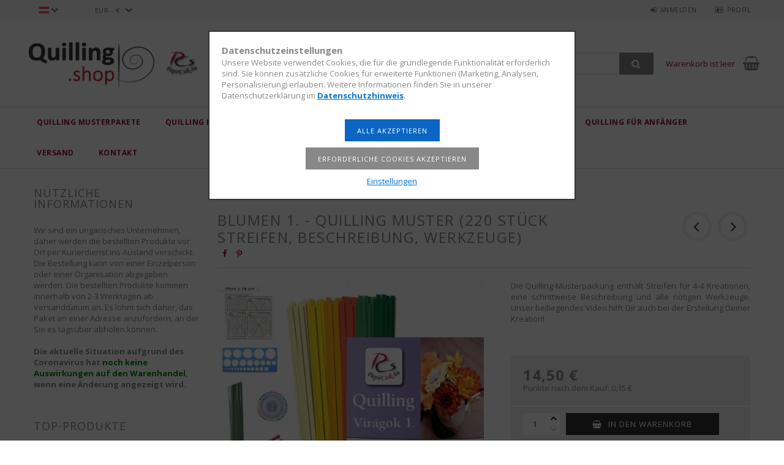

--- FILE ---
content_type: text/html; charset=UTF-8
request_url: https://www.quillingshop.at/spd/PCSQK0131/Blumen-1-Quilling-Muster-220-Stuck-Streifen-Beschreibung-Werkzeuge
body_size: 23274
content:
<!DOCTYPE html>
<html lang="de-AT">
<head>
<meta content="width=device-width, initial-scale=1.0" name="viewport" />
<link href="//fonts.googleapis.com/css?family=Open+Sans:300,400,600,700" rel="stylesheet" type="text/css" />
<meta charset="utf-8">
<meta name="description" content="Blumen 1. - Quilling Muster (220 Stück Streifen, Beschreibung, Werkzeuge), Die Quilling-Musterpackung enthält Streifen für 4-4 Kreationen, eine schrittweise Bes">
<meta name="robots" content="index, follow">
<meta http-equiv="X-UA-Compatible" content="IE=Edge">
<meta property="og:site_name" content="Quilling.shop - Quilling Papierstreifen, Webshop für Zubehör und Muster" />
<meta property="og:title" content="Blumen 1. - Quilling Muster (220 Stück Streifen, Beschreibun">
<meta property="og:description" content="Blumen 1. - Quilling Muster (220 Stück Streifen, Beschreibung, Werkzeuge), Die Quilling-Musterpackung enthält Streifen für 4-4 Kreationen, eine schrittweise Bes">
<meta property="og:type" content="product">
<meta property="og:url" content="https://www.quillingshop.at/spd/PCSQK0131/Blumen-1-Quilling-Muster-220-Stuck-Streifen-Beschreibung-Werkzeuge">
<meta property="og:image" content="https://www.quillingshop.at/img/35867/PCSQK0131/PCSQK0131.webp">
<meta name="mobile-web-app-capable" content="yes">
<meta name="apple-mobile-web-app-capable" content="yes">
<meta name="MobileOptimized" content="320">
<meta name="HandheldFriendly" content="true">

<title>Blumen 1. - Quilling Muster (220 Stück Streifen, Beschreibun</title>


<script>
var service_type="shop";
var shop_url_main="https://www.quillingshop.at";
var actual_lang="at";
var money_len="2";
var money_thousend=" ";
var money_dec=",";
var shop_id=35867;
var unas_design_url="https:"+"/"+"/"+"www.quillingshop.at"+"/"+"!common_design"+"/"+"custom"+"/"+"paperstrips.unas.hu"+"/";
var unas_design_code='0';
var unas_base_design_code='1500';
var unas_design_ver=3;
var unas_design_subver=0;
var unas_shop_url='https://www.quillingshop.at';
var responsive="yes";
var price_nullcut_disable=1;
var config_plus=new Array();
config_plus['cart_redirect']=1;
config_plus['money_type']='€';
config_plus['money_type_display']='€';
var lang_text=new Array();

var UNAS = UNAS || {};
UNAS.shop={"base_url":'https://www.quillingshop.at',"domain":'www.quillingshop.at',"username":'paperstrips.unas.hu',"id":35867,"lang":'at',"currency_type":'€',"currency_code":'EUR',"currency_rate":'0.003125',"currency_length":2,"base_currency_length":0,"canonical_url":'https://www.quillingshop.at/spd/PCSQK0131/Blumen-1-Quilling-Muster-220-Stuck-Streifen-Beschreibung-Werkzeuge'};
UNAS.design={"code":'0',"page":'artdet'};
UNAS.api_auth="7cdc09188d296731f0c6d4fb0555f08e";
UNAS.customer={"email":'',"id":0,"group_id":0,"without_registration":0};
UNAS.customer["area_ids"]=[9243,9246,9279,9462,11755,12179,16953,65360];
UNAS.shop["category_id"]="404543";
UNAS.shop["sku"]="PCSQK0131";
UNAS.shop["product_id"]="146328405";
UNAS.shop["only_private_customer_can_purchase"] = false;
 

UNAS.text = {
    "button_overlay_close": `Schließen`,
    "popup_window": `Popup-Fenster`,
    "list": `Liste`,
    "updating_in_progress": `Aktualisierung läuft`,
    "updated": `Aktualisiert`,
    "is_opened": `geöffnet`,
    "is_closed": `Geschlossen`,
    "deleted": `Gelöscht`,
    "consent_granted": `Einwilligung erteilt`,
    "consent_rejected": `Zustimmung verweigert`,
    "field_is_incorrect": `Ungültiges Feld`,
    "error_title": `Fehler!`,
    "product_variants": `Produktvarianten`,
    "product_added_to_cart": `Das Produkt wurde in den Warenkorb gelegt`,
    "product_added_to_cart_with_qty_problem": `Nur [qty_added_to_cart] [qty_unit] des Produkts wurden in den Warenkorb gelegt`,
    "product_removed_from_cart": `Artikel aus dem Warenkorb entfernt`,
    "reg_title_name": `Name`,
    "reg_title_company_name": `Firmenname`,
    "number_of_items_in_cart": `Anzahl der Artikel im Warenkorb`,
    "cart_is_empty": `Warenkorb ist leer`,
    "cart_updated": `Warenkorb aktualisiert`
};









window.lazySizesConfig=window.lazySizesConfig || {};
window.lazySizesConfig.loadMode=1;
window.lazySizesConfig.loadHidden=false;

window.dataLayer = window.dataLayer || [];
function gtag(){dataLayer.push(arguments)};
gtag('js', new Date());
</script>

<script src="https://www.quillingshop.at/!common_packages/jquery/jquery-3.2.1.js?mod_time=1759314984"></script>
<script src="https://www.quillingshop.at/!common_packages/jquery/plugins/migrate/migrate.js?mod_time=1759314984"></script>
<script src="https://www.quillingshop.at/!common_packages/jquery/plugins/autocomplete/autocomplete.js?mod_time=1759314984"></script>
<script src="https://www.quillingshop.at/!common_packages/jquery/plugins/cookie/cookie.js?mod_time=1759314984"></script>
<script src="https://www.quillingshop.at/!common_packages/jquery/plugins/tools/tools-1.2.7.js?mod_time=1759314984"></script>
<script src="https://www.quillingshop.at/!common_packages/jquery/plugins/slider-pro/jquery.sliderPro-unas.min.js?mod_time=1759314984"></script>
<script src="https://www.quillingshop.at/!common_packages/jquery/own/shop_common/exploded/common.js?mod_time=1764831093"></script>
<script src="https://www.quillingshop.at/!common_packages/jquery/own/shop_common/exploded/common_overlay.js?mod_time=1759314984"></script>
<script src="https://www.quillingshop.at/!common_packages/jquery/own/shop_common/exploded/common_shop_popup.js?mod_time=1759314984"></script>
<script src="https://www.quillingshop.at/!common_packages/jquery/own/shop_common/exploded/common_start_checkout.js?mod_time=1759314984"></script>
<script src="https://www.quillingshop.at/!common_packages/jquery/own/shop_common/exploded/design_1500.js?mod_time=1759314984"></script>
<script src="https://www.quillingshop.at/!common_packages/jquery/own/shop_common/exploded/function_change_address_on_order_methods.js?mod_time=1759314984"></script>
<script src="https://www.quillingshop.at/!common_packages/jquery/own/shop_common/exploded/function_check_password.js?mod_time=1759314984"></script>
<script src="https://www.quillingshop.at/!common_packages/jquery/own/shop_common/exploded/function_check_zip.js?mod_time=1767692285"></script>
<script src="https://www.quillingshop.at/!common_packages/jquery/own/shop_common/exploded/function_compare.js?mod_time=1759314984"></script>
<script src="https://www.quillingshop.at/!common_packages/jquery/own/shop_common/exploded/function_customer_addresses.js?mod_time=1759314984"></script>
<script src="https://www.quillingshop.at/!common_packages/jquery/own/shop_common/exploded/function_delivery_point_select.js?mod_time=1759314984"></script>
<script src="https://www.quillingshop.at/!common_packages/jquery/own/shop_common/exploded/function_favourites.js?mod_time=1759314984"></script>
<script src="https://www.quillingshop.at/!common_packages/jquery/own/shop_common/exploded/function_infinite_scroll.js?mod_time=1759314984"></script>
<script src="https://www.quillingshop.at/!common_packages/jquery/own/shop_common/exploded/function_language_and_currency_change.js?mod_time=1759314984"></script>
<script src="https://www.quillingshop.at/!common_packages/jquery/own/shop_common/exploded/function_param_filter.js?mod_time=1764233415"></script>
<script src="https://www.quillingshop.at/!common_packages/jquery/own/shop_common/exploded/function_postsale.js?mod_time=1759314984"></script>
<script src="https://www.quillingshop.at/!common_packages/jquery/own/shop_common/exploded/function_product_print.js?mod_time=1759314984"></script>
<script src="https://www.quillingshop.at/!common_packages/jquery/own/shop_common/exploded/function_product_subscription.js?mod_time=1759314984"></script>
<script src="https://www.quillingshop.at/!common_packages/jquery/own/shop_common/exploded/function_recommend.js?mod_time=1759314984"></script>
<script src="https://www.quillingshop.at/!common_packages/jquery/own/shop_common/exploded/function_saved_cards.js?mod_time=1759314984"></script>
<script src="https://www.quillingshop.at/!common_packages/jquery/own/shop_common/exploded/function_saved_filter_delete.js?mod_time=1759314984"></script>
<script src="https://www.quillingshop.at/!common_packages/jquery/own/shop_common/exploded/function_search_smart_placeholder.js?mod_time=1759314984"></script>
<script src="https://www.quillingshop.at/!common_packages/jquery/own/shop_common/exploded/function_vote.js?mod_time=1759314984"></script>
<script src="https://www.quillingshop.at/!common_packages/jquery/own/shop_common/exploded/page_cart.js?mod_time=1767791927"></script>
<script src="https://www.quillingshop.at/!common_packages/jquery/own/shop_common/exploded/page_customer_addresses.js?mod_time=1768291153"></script>
<script src="https://www.quillingshop.at/!common_packages/jquery/own/shop_common/exploded/page_order_checkout.js?mod_time=1759314984"></script>
<script src="https://www.quillingshop.at/!common_packages/jquery/own/shop_common/exploded/page_order_details.js?mod_time=1759314984"></script>
<script src="https://www.quillingshop.at/!common_packages/jquery/own/shop_common/exploded/page_order_methods.js?mod_time=1760086915"></script>
<script src="https://www.quillingshop.at/!common_packages/jquery/own/shop_common/exploded/page_order_return.js?mod_time=1759314984"></script>
<script src="https://www.quillingshop.at/!common_packages/jquery/own/shop_common/exploded/page_order_send.js?mod_time=1759314984"></script>
<script src="https://www.quillingshop.at/!common_packages/jquery/own/shop_common/exploded/page_order_subscriptions.js?mod_time=1759314984"></script>
<script src="https://www.quillingshop.at/!common_packages/jquery/own/shop_common/exploded/page_order_verification.js?mod_time=1759314984"></script>
<script src="https://www.quillingshop.at/!common_packages/jquery/own/shop_common/exploded/page_product_details.js?mod_time=1759314984"></script>
<script src="https://www.quillingshop.at/!common_packages/jquery/own/shop_common/exploded/page_product_list.js?mod_time=1759314984"></script>
<script src="https://www.quillingshop.at/!common_packages/jquery/own/shop_common/exploded/page_product_reviews.js?mod_time=1759314984"></script>
<script src="https://www.quillingshop.at/!common_packages/jquery/own/shop_common/exploded/page_reg.js?mod_time=1759314984"></script>
<script src="https://www.quillingshop.at/!common_packages/jquery/plugins/hoverintent/hoverintent.js?mod_time=1759314984"></script>
<script src="https://www.quillingshop.at/!common_packages/jquery/own/shop_tooltip/shop_tooltip.js?mod_time=1759314984"></script>
<script src="https://www.quillingshop.at/!common_packages/jquery/plugins/responsive_menu/responsive_menu-unas.js?mod_time=1759314984"></script>
<script src="https://www.quillingshop.at/!common_packages/jquery/plugins/slick/slick.js?mod_time=1759314984"></script>
<script src="https://www.quillingshop.at/!common_packages/jquery/plugins/perfectscrollbar/perfect-scrollbar.jquery.js?mod_time=1759314984"></script>
<script src="https://www.quillingshop.at/!common_packages/jquery/plugins/photoswipe/photoswipe.min.js?mod_time=1759314984"></script>
<script src="https://www.quillingshop.at/!common_packages/jquery/plugins/photoswipe/photoswipe-ui-default.min.js?mod_time=1759314984"></script>

<link href="https://www.quillingshop.at/!common_packages/jquery/plugins/autocomplete/autocomplete.css?mod_time=1759314984" rel="stylesheet" type="text/css">
<link href="https://www.quillingshop.at/!common_packages/jquery/plugins/slider-pro/css/slider-pro.min.css?mod_time=1759314984" rel="stylesheet" type="text/css">
<link href="https://www.quillingshop.at/!common_design/base/001500/css/common.css?mod_time=1763385135" rel="stylesheet" type="text/css">
<link href="https://www.quillingshop.at/!common_design/base/001500/css/page_artdet_1.css?mod_time=1759314986" rel="stylesheet" type="text/css">
<link href="https://www.quillingshop.at/!common_design/custom/paperstrips.unas.hu/css/custom.css?mod_time=1576220387" rel="stylesheet" type="text/css">
<link href="https://www.quillingshop.at/!common_design/custom/paperstrips.unas.hu/element/own.css?mod_time=1768132876" rel="stylesheet" type="text/css">

<link href="https://www.quillingshop.at/spd/PCSQK0131/Blumen-1-Quilling-Muster-220-Stuck-Streifen-Beschreibung-Werkzeuge" rel="canonical">
<link href="https://www.quillingshop.at/shop_ordered/35867/design_pic/favicon.ico" rel="shortcut icon">
<script>
        var google_consent=1;
    
        gtag('consent', 'default', {
           'ad_storage': 'denied',
           'ad_user_data': 'denied',
           'ad_personalization': 'denied',
           'analytics_storage': 'denied',
           'functionality_storage': 'denied',
           'personalization_storage': 'denied',
           'security_storage': 'granted'
        });

    
        gtag('consent', 'update', {
           'ad_storage': 'denied',
           'ad_user_data': 'denied',
           'ad_personalization': 'denied',
           'analytics_storage': 'denied',
           'functionality_storage': 'denied',
           'personalization_storage': 'denied',
           'security_storage': 'granted'
        });

        </script>
    <script async src="https://www.googletagmanager.com/gtag/js?id=UA-79433203-1"></script>    <script>
    gtag('config', 'UA-79433203-1');

          gtag('config', 'G-MFQBEEL872');
                </script>
        <script>
    var google_analytics=1;

                gtag('event', 'view_item', {
              "currency": "EUR",
              "value": '14.5',
              "items": [
                  {
                      "item_id": "PCSQK0131",
                      "item_name": "Blumen 1. - Quilling Muster (220 Stück Streifen, Beschreibung, Werkzeuge)",
                      "item_category": "Quilling Musterpakete",
                      "price": '14.5'
                  }
              ],
              'non_interaction': true
            });
               </script>
       <script>
        var google_ads=1;

                gtag('event','remarketing', {
            'ecomm_pagetype': 'product',
            'ecomm_prodid': ["PCSQK0131"],
            'ecomm_totalvalue': 14.5        });
            </script>
        <!-- Google Tag Manager -->
    <script>(function(w,d,s,l,i){w[l]=w[l]||[];w[l].push({'gtm.start':
            new Date().getTime(),event:'gtm.js'});var f=d.getElementsByTagName(s)[0],
            j=d.createElement(s),dl=l!='dataLayer'?'&l='+l:'';j.async=true;j.src=
            'https://www.googletagmanager.com/gtm.js?id='+i+dl;f.parentNode.insertBefore(j,f);
        })(window,document,'script','dataLayer','GTM-52J5HT3');</script>
    <!-- End Google Tag Manager -->

    
    <script>
    var facebook_pixel=1;
    /* <![CDATA[ */
        !function(f,b,e,v,n,t,s){if(f.fbq)return;n=f.fbq=function(){n.callMethod?
            n.callMethod.apply(n,arguments):n.queue.push(arguments)};if(!f._fbq)f._fbq=n;
            n.push=n;n.loaded=!0;n.version='2.0';n.queue=[];t=b.createElement(e);t.async=!0;
            t.src=v;s=b.getElementsByTagName(e)[0];s.parentNode.insertBefore(t,s)}(window,
                document,'script','//connect.facebook.net/en_US/fbevents.js');

        fbq('init', '1645214605541686');
                fbq('track', 'PageView', {}, {eventID:'PageView.aXCoA_ulTQeRCYNdL8FJ1AAAUpI'});
        
        fbq('track', 'ViewContent', {
            content_name: 'Blumen 1. - Quilling Muster (220 Stück Streifen, Beschreibung, Werkzeuge)',
            content_category: 'Quilling Musterpakete',
            content_ids: ['PCSQK0131'],
            contents: [{'id': 'PCSQK0131', 'quantity': '1'}],
            content_type: 'product',
            value: 4640,
            currency: 'EUR'
        }, {eventID:'ViewContent.aXCoA_ulTQeRCYNdL8FJ1AAAUpI'});

        
        $(document).ready(function() {
            $(document).on("addToCart", function(event, product_array){
                facebook_event('AddToCart',{
					content_name: product_array.name,
					content_category: product_array.category,
					content_ids: [product_array.sku],
					contents: [{'id': product_array.sku, 'quantity': product_array.qty}],
					content_type: 'product',
					value: product_array.price,
					currency: 'EUR'
				}, {eventID:'AddToCart.' + product_array.event_id});
            });

            $(document).on("addToFavourites", function(event, product_array){
                facebook_event('AddToWishlist', {
                    content_ids: [product_array.sku],
                    content_type: 'product'
                }, {eventID:'AddToFavourites.' + product_array.event_id});
            });
        });

    /* ]]> */
    </script>


	<!-- Hotjar Tracking Code-->
	<script>
		(function(h,o,t,j,a,r){
			h.hj=h.hj||function(){(h.hj.q=h.hj.q||[]).push(arguments)};
			h._hjSettings={hjid:1500268,hjsv:6};
			a=o.getElementsByTagName('head')[0];
			r=o.createElement('script');r.async=1;
			r.src=t+h._hjSettings.hjid+j+h._hjSettings.hjsv;
			a.appendChild(r);
		})(window,document,'//static.hotjar.com/c/hotjar-','.js?sv=');
	</script>


<script id="barat_hud_sr_script">if(document.getElementById("fbarat")===null){var hst = document.createElement("script");hst.src = "//admin.fogyasztobarat.hu/h-api.js";hst.type = "text/javascript";hst.setAttribute("data-id", "7I2W93FI");hst.setAttribute("id", "fbarat");var hs = document.getElementById("barat_hud_sr_script");hs.parentNode.insertBefore(hst, hs);}</script>




</head>

<body class='design_ver3' id="ud_shop_artdet">
    <!-- Google Tag Manager (noscript) -->
    <noscript><iframe src="https://www.googletagmanager.com/ns.html?id=GTM-52J5HT3"
                      height="0" width="0" style="display:none;visibility:hidden"></iframe></noscript>
    <!-- End Google Tag Manager (noscript) -->
        <div id="fb-root"></div>
    <script>
        window.fbAsyncInit = function() {
            FB.init({
                xfbml            : true,
                version          : 'v22.0'
            });
        };
    </script>
    <script async defer crossorigin="anonymous" src="https://connect.facebook.net/de_DE/sdk.js"></script>
    <div id="image_to_cart" style="display:none; position:absolute; z-index:100000;"></div>
<div class="overlay_common overlay_warning" id="overlay_cart_add"></div>
<script>$(document).ready(function(){ overlay_init("cart_add",{"onBeforeLoad":false}); });</script>
<div id="overlay_login_outer"></div>	
	<script>
	$(document).ready(function(){
	    var login_redir_init="";

		$("#overlay_login_outer").overlay({
			onBeforeLoad: function() {
                var login_redir_temp=login_redir_init;
                if (login_redir_act!="") {
                    login_redir_temp=login_redir_act;
                    login_redir_act="";
                }

									$.ajax({
						type: "GET",
						async: true,
						url: "https://www.quillingshop.at/shop_ajax/ajax_popup_login.php",
						data: {
							shop_id:"35867",
							lang_master:"at",
                            login_redir:login_redir_temp,
							explicit:"ok",
							get_ajax:"1"
						},
						success: function(data){
							$("#overlay_login_outer").html(data);
							if (unas_design_ver >= 5) $("#overlay_login_outer").modal('show');
							$('#overlay_login1 input[name=shop_pass_login]').keypress(function(e) {
								var code = e.keyCode ? e.keyCode : e.which;
								if(code.toString() == 13) {		
									document.form_login_overlay.submit();		
								}	
							});	
						}
					});
								},
			top: 50,
			mask: {
	color: "#000000",
	loadSpeed: 200,
	maskId: "exposeMaskOverlay",
	opacity: 0.7
},
			closeOnClick: (config_plus['overlay_close_on_click_forced'] === 1),
			onClose: function(event, overlayIndex) {
				$("#login_redir").val("");
			},
			load: false
		});
		
			});
	function overlay_login() {
		$(document).ready(function(){
			$("#overlay_login_outer").overlay().load();
		});
	}
	function overlay_login_remind() {
        if (unas_design_ver >= 5) {
            $("#overlay_remind").overlay().load();
        } else {
            $(document).ready(function () {
                $("#overlay_login_outer").overlay().close();
                setTimeout('$("#overlay_remind").overlay().load();', 250);
            });
        }
	}

    var login_redir_act="";
    function overlay_login_redir(redir) {
        login_redir_act=redir;
        $("#overlay_login_outer").overlay().load();
    }
	</script>  
	<div class="overlay_common overlay_info" id="overlay_remind"></div>
<script>$(document).ready(function(){ overlay_init("remind",[]); });</script>

	<script>
    	function overlay_login_error_remind() {
		$(document).ready(function(){
			load_login=0;
			$("#overlay_error").overlay().close();
			setTimeout('$("#overlay_remind").overlay().load();', 250);	
		});
	}
	</script>  
	<div class="overlay_common overlay_info" id="overlay_newsletter"></div>
<script>$(document).ready(function(){ overlay_init("newsletter",[]); });</script>

<script>
function overlay_newsletter() {
    $(document).ready(function(){
        $("#overlay_newsletter").overlay().load();
    });
}
</script>
<div class="overlay_common overlay_error" id="overlay_script"></div>
<script>$(document).ready(function(){ overlay_init("script",[]); });</script>
    <script>
    $(document).ready(function() {
        $.ajax({
            type: "GET",
            url: "https://www.quillingshop.at/shop_ajax/ajax_stat.php",
            data: {master_shop_id:"35867",get_ajax:"1"}
        });
    });
    </script>
    
<div id="responsive_cat_menu"><div id="responsive_cat_menu_content"><script>var responsive_menu='$(\'#responsive_cat_menu ul\').responsive_menu({ajax_type: "GET",ajax_param_str: "cat_key|aktcat",ajax_url: "https://www.quillingshop.at/shop_ajax/ajax_box_cat.php",ajax_data: "master_shop_id=35867&lang_master=at&get_ajax=1&type=responsive_call&box_var_name=shop_cat&box_var_already=no&box_var_responsive=yes&box_var_section=content&box_var_highlight=yes&box_var_type=normal&box_var_multilevel_id=responsive_cat_menu",menu_id: "responsive_cat_menu"});'; </script><div class="responsive_menu"><div class="responsive_menu_nav"><div class="responsive_menu_navtop"><div class="responsive_menu_back "></div><div class="responsive_menu_title ">&nbsp;</div><div class="responsive_menu_close "></div></div><div class="responsive_menu_navbottom"></div></div><div class="responsive_menu_content"><ul style="display:none;"><li class="active_menu"><span class="ajax_param">404543|404543</span><a href="https://www.quillingshop.at/spl/404543/Quilling-Musterpakete" class="text_small resp_clickable" onclick="return false;">Quilling Musterpakete <span class='box_cat_num'>[84]</span></a></li><li><div class="next_level_arrow"></div><span class="ajax_param">930867|404543</span><a href="https://www.quillingshop.at/sct/930867/Quilling-Papierstreifen" class="text_small has_child resp_clickable" onclick="return false;">Quilling Papierstreifen <span class='box_cat_num'>[1130]</span></a></li><li><span class="ajax_param">214122|404543</span><a href="https://www.quillingshop.at/spl/214122/Quilling-Tools" class="text_small resp_clickable" onclick="return false;">Quilling Tools <span class='box_cat_num'>[50]</span></a></li><li><div class="next_level_arrow"></div><span class="ajax_param">685293|404543</span><a href="https://www.quillingshop.at/sct/685293/Quilling-Zubehor" class="text_small has_child resp_clickable" onclick="return false;">Quilling Zubehör <span class='box_cat_num'>[289]</span></a></li><li class="responsive_menu_item_page"><span class="ajax_param">9999999721380|0</span><a href="https://www.quillingshop.at/quilling-video/" class="text_small responsive_menu_page resp_clickable" onclick="return false;" target="_top">Quilling Video</a></li><li class="responsive_menu_item_page"><span class="ajax_param">9999999308678|0</span><a href="https://www.quillingshop.at/quilling-fur-anfanger/" class="text_small responsive_menu_page resp_clickable" onclick="return false;" target="_top">Quilling für Anfänger</a></li><li class="responsive_menu_item_page"><span class="ajax_param">9999999772359|0</span><a href="https://www.papircsik.hu/at/shop_contact.php?tab=shipping" class="text_small responsive_menu_page resp_clickable" onclick="return false;" target="_top">Versand</a></li><li class="responsive_menu_item_page"><span class="ajax_param">9999999612827|0</span><a href="https://www.papircsik.hu/at/shop_contact.php" class="text_small responsive_menu_page resp_clickable" onclick="return false;" target="_top">Kontakt</a></li></ul></div></div></div></div>
<div id="filter_mobile">
	<div class="filter_mobile_head">
	    <div class="filter_mobile_title"></div>
    	<div id="filter_mobile_close"></div>
    	<div class="clear_fix"></div>
    </div>
    <div class="filter_mobile_content"></div>
</div>

<div id="container">
	

    <div id="header">
    	<div id="header_top">
        	<div id="header_top_wrap" class="row">
                <div id="money_lang" class="col-sm-4">                  
                    <div id="lang">
<div id='box_lang_content' class='box_content'>
    
    <div class='box_lang_type_flag current_flag'>
    	<img src="https://www.quillingshop.at/!common_design/own/image/icon/flag/16x11/at.gif" alt="Deutsch (AT)" title="Deutsch (AT)"   />
    </div>
    <div class='box_lang_type_flag flag_list'>
        <a id="box_lang_hu" data-lang="hu" href="#" data-uri="/hu/spd/PCSQK0131/Blumen-1-Quilling-Muster-220-Stuck-Streifen-Beschreibung-Werkzeuge" onclick="location.href='https://www.quillingshop.at'+$(this).data('uri')" class="text_small" title="Magyar" rel="nofollow"><img src="https://www.quillingshop.at/!common_design/own/image/icon/flag/16x11/hu.gif" alt="Magyar" title="Magyar"  class="box_lang_flag" /></a><a id="box_lang_de" data-lang="de" href="#" data-uri="/de/spd/PCSQK0131/Blumen-1-Quilling-Muster-220-Stuck-Streifen-Beschreibung-Werkzeuge" onclick="location.href='https://www.quillingshop.at'+$(this).data('uri')" class="text_small" title="Deutsch" rel="nofollow"><img src="https://www.quillingshop.at/!common_design/own/image/icon/flag/16x11/de.gif" alt="Deutsch" title="Deutsch"  class="box_lang_flag" /></a><a id="box_lang_ro" data-lang="ro" href="#" data-uri="/ro/spd/PCSQK0131/Blumen-1-Quilling-Muster-220-Stuck-Streifen-Beschreibung-Werkzeuge" onclick="location.href='https://www.quillingshop.at'+$(this).data('uri')" class="text_small" title="Română" rel="nofollow"><img src="https://www.quillingshop.at/!common_design/own/image/icon/flag/16x11/ro.gif" alt="Română" title="Română"  class="box_lang_flag" /></a><a id="box_lang_sk" data-lang="sk" href="#" data-uri="/sk/spd/PCSQK0131/Blumen-1-Quilling-Muster-220-Stuck-Streifen-Beschreibung-Werkzeuge" onclick="location.href='https://www.quillingshop.at'+$(this).data('uri')" class="text_small" title="Slovenčina" rel="nofollow"><img src="https://www.quillingshop.at/!common_design/own/image/icon/flag/16x11/sk.gif" alt="Slovenčina" title="Slovenčina"  class="box_lang_flag" /></a><a id="box_lang_at" data-lang="at" href="#" data-uri="/at/spd/PCSQK0131/Blumen-1-Quilling-Muster-220-Stuck-Streifen-Beschreibung-Werkzeuge" onclick="location.href='https://www.quillingshop.at'+$(this).data('uri')" class="text_small box_lang_a_select" title="Deutsch (AT)" rel="nofollow"><img src="https://www.quillingshop.at/!common_design/own/image/icon/flag/16x11/at.gif" alt="Deutsch (AT)" title="Deutsch (AT)"  class="box_lang_flag_select" /></a>
    </div>
    <script>
		$('.current_flag').click( function(e) {
				$(this).toggleClass('grey');
				$('.flag_list').slideToggle(400);
				e.stopPropagation();
		});
		$('html').click(function() {
			if($('.flag_list').is(':visible')) {
				$('.flag_list').slideUp(400);
			}
			if($('.current_flag').hasClass('grey')) {
				$('.current_flag').removeClass('grey');
			}
		});
	</script>
    
</div>

</div>
                    <div id="money"><div id='box_money_content' class='box_content'>
    <form name="form_moneychange" action="https://www.quillingshop.at/shop_moneychange.php" method="post">
        <input name="file_back" type="hidden" value="/spd/PCSQK0131/Blumen-1-Quilling-Muster-220-Stuck-Streifen-Beschreibung-Werkzeuge">
        <span class="text_select"><select name="session_money_select" id="session_money_select" onchange="document.form_moneychange.submit();" class="text_normal"><option value="-1" >Ft (HUF)</option><option value="0" selected="selected">EUR - €</option></select></span>
    </form>
</div></div>
                    <div class="clear_fix"></div>
                </div>
                <div class="col-sm-2"></div>
                <div id="header_menu" class="col-sm-6">
                	<ul class="list-inline">
	                    <li class="list-inline-item login">
    
        
            
                <script>
                    function overlay_login() {
                        $(document).ready(function(){
                            $("#overlay_login_outer").overlay().load();
                        });
                    }
                </script>
                <a href="javascript:overlay_login();" class="menu_login">Anmelden</a>
            

            
        

        

        

        

    
</li>
        	            <li class="list-inline-item profil"><a href="https://www.quillingshop.at/shop_order_track.php">Profil</a></li>
                        <li class="list-inline-item fav"></li>
                        <li class="list-inline-item compare"></li>
                    </ul>
                </div>
                <div class="clear_fix"></div>
        	</div>
        </div>
        
    	<div id="header_content">
        	<div id="header_content_wrap">
                <div id="logo">



    

    
        <div id="header_logo_img" class="js-element header_logo_img-container" data-element-name="header_logo">
            
                
                    <div class="header_logo_img-wrap header_logo_img-wrap-1">
                        <div class="header_logo_1_img-wrapper">
                            <a href="https://www.quillingshop.at/">
                            <picture>
                                
                                <source media="(max-width: 479.8px)" srcset="https://www.quillingshop.at/!common_design/custom/paperstrips.unas.hu/element/layout_at_header_logo-300x100_1_default.png?time=1598370471">
                                <source media="(max-width: 767.8px)" srcset="https://www.quillingshop.at/!common_design/custom/paperstrips.unas.hu/element/layout_at_header_logo-300x100_1_default.png?time=1598370471">
                                <source media="(max-width: 1023.8px)" srcset="https://www.quillingshop.at/!common_design/custom/paperstrips.unas.hu/element/layout_at_header_logo-300x100_1_default.png?time=1598370471">
                                <img width="300" height="100"
                                     src="https://www.quillingshop.at/!common_design/custom/paperstrips.unas.hu/element/layout_at_header_logo-300x100_1_default.png?time=1598370471" alt="Quilling.shop - Quilling Papierstreifen, Webshop für Zubehör und Muster"
                                     
                                >
                            </picture>
                            </a>
                        </div>
                    </div>
                
                
            
        </div>
    

</div>
                <div id="header_banner"></div>
                <div id="header_content_right">
	                <div id="search"><div id="box_search_content" class="box_content browser-is-chrome">
    <form name="form_include_search" id="form_include_search" action="https://www.quillingshop.at/shop_search.php" method="get">
        <div class="box_search_field">
            <input data-stay-visible-breakpoint="1000" name="search" id="box_search_input" type="text" pattern=".{3,100}"
                   maxlength="100" class="text_small ac_input js-search-input" title="Bitte geben Sie einen längeren Suchbegriff ein."
                   placeholder="Suchen" autocomplete="off"
                   required
            >
        </div>
        <button class="box_search_button fa fa-search" type="submit" title="Suche"></button>
    </form>
</div>
<script>
/* CHECK SEARCH INPUT CONTENT  */
function checkForInput(element) {
    let thisEl = $(element);
    let tmpval = thisEl.val();
    thisEl.toggleClass('not-empty', tmpval.length >= 1);
    thisEl.toggleClass('search-enable', tmpval.length >= 3);
}
/* CHECK SEARCH INPUT CONTENT  */
$('#box_search_input').on('blur change keyup', function() {
    checkForInput(this);
});
</script>
<script>
    $(document).ready(function(){
        $(document).on('smartSearchInputLoseFocus', function(){
            if ($('.js-search-smart-autocomplete').length>0) {
                setTimeout(function () {
                    let height = $(window).height() - ($('.js-search-smart-autocomplete').offset().top - $(window).scrollTop()) - 20;
                    $('.search-smart-autocomplete').css('max-height', height + 'px');
                }, 300);
            }
        });
    });
</script></div>
                    <div id="cart"><div id='box_cart_content' class='box_content'>




<div id="box_cart_content_full">
    <div class='box_cart_item'>
        <a href='https://www.quillingshop.at/shop_cart.php'>
    
                
    
                
                    <span class='box_cart_empty'>Warenkorb ist leer</span>
                    
                
    
        </a>
    </div>
    
    	
    
</div>


<div class="box_cart_itemlist">
    
    <div class="box_cart_itemlist_list">
        
    </div>
    
    
    <div class="box_cart_sum_row">
        
            <div class='box_cart_price_label'>Gesamt:</div>
        
        
            <div class='box_cart_price'><span class='text_color_fault'>0,00 €</span></div>
        
        <div class='clear_fix'></div>
	</div>
    
        <div class='box_cart_button'><input name="Button" type="button" value="Bestellung" onclick="location.href='https://www.quillingshop.at/shop_cart.php'" /></div>
    
    
</div>



</div>


    <script>
        $("#box_cart_content_full").click(function() {
            document.location.href="https://www.quillingshop.at/shop_cart.php";
        });
		$(document).ready (function() {
			$('#box_cart_content').hoverIntent({
                over: function () {
                    $(this).find('.box_cart_itemlist').stop(true).slideDown(400, function () {
                        $('.box_cart_itemlist_list').perfectScrollbar();
                    });
                },
                out: function () {
                    $(this).find('.box_cart_itemlist').slideUp(400);
                },
                interval: 100,
                sensitivity: 6,
                timeout: 1000
            });
		});
    </script>
</div>
                </div>
                <div class="clear_fix"></div>
        	</div>
        </div>

        <div id="header_bottom">
            <div id="header_bottom_wrap">
                <div class="fixed_logo">



    

    
        <div id="header_logo_fixed_img" class="js-element header_logo_fixed_img-container" data-element-name="header_logo_fixed">
            
                
                    <div class="header_logo_fixed_img-wrap header_logo_fixed_img-wrap-1">
                        <div class="header_logo_fixed_1_img-wrapper">
                            <a href="https://www.quillingshop.at/">
                            <picture>
                                
                                <source media="(max-width: 479.8px)" srcset="https://www.quillingshop.at/!common_design/custom/paperstrips.unas.hu/element/layout_at_header_logo_fixed-100x100_1_default.png?time=1598370493">
                                <source media="(max-width: 767.8px)" srcset="https://www.quillingshop.at/!common_design/custom/paperstrips.unas.hu/element/layout_at_header_logo_fixed-100x100_1_default.png?time=1598370493">
                                <source media="(max-width: 1023.8px)" srcset="https://www.quillingshop.at/!common_design/custom/paperstrips.unas.hu/element/layout_at_header_logo_fixed-100x100_1_default.png?time=1598370493">
                                <img width="100" height="100"
                                     src="https://www.quillingshop.at/!common_design/custom/paperstrips.unas.hu/element/layout_at_header_logo_fixed-100x100_1_default.png?time=1598370493" alt="Quilling.shop - Quilling Papierstreifen, Webshop für Zubehör und Muster"
                                     
                                >
                            </picture>
                            </a>
                        </div>
                    </div>
                
                
            
        </div>
    

</div>
                <ul id="mainmenu">
                    
<li>
<a  href="https://www.quillingshop.at/spl/404543/Quilling-Musterpakete">Quilling Musterpakete</a>
    
</li>

<li>
<a class="menu_item_haschild" href="https://www.quillingshop.at/sct/930867/Quilling-Papierstreifen">Quilling Papierstreifen</a>
    
	<div class="catmenu_lvl2_outer">
        <ul class="catmenu_lvl2 ">
        	
	
	<li>
    	<a href="https://www.quillingshop.at/spl/797862/2mm-Quilling-Anfangerpakete">2mm Quilling Anfängerpakete</a>
		
	</li>
	
	<li>
    	<a href="https://www.quillingshop.at/spl/834916/3mm-Quilling-Papierstreifen">3mm Quilling Papierstreifen</a>
		
	</li>
	
	<li>
    	<a href="https://www.quillingshop.at/spl/170875/4mm-Quilling-Papierstreifen">4mm Quilling Papierstreifen</a>
		
	</li>
	
	<li>
    	<a href="https://www.quillingshop.at/spl/543066/5mm-Quilling-Papierstreifen">5mm Quilling Papierstreifen</a>
		
	</li>
	
	<li>
    	<a href="https://www.quillingshop.at/spl/515771/6mm-Quilling-Papierstreifen">6mm Quilling Papierstreifen</a>
		
	</li>
	
	<li>
    	<a href="https://www.quillingshop.at/spl/785856/7mm-Quilling-Papierstreifen">7mm Quilling Papierstreifen</a>
		
	</li>
	
	<li>
    	<a href="https://www.quillingshop.at/spl/123011/10mm-es-quilling-papircsikok">10mm-es quilling papírcsíkok</a>
		
	</li>
	

        </ul>
        
	</div>
    
</li>

<li>
<a  href="https://www.quillingshop.at/spl/214122/Quilling-Tools">Quilling Tools</a>
    
</li>

<li>
<a class="menu_item_haschild" href="https://www.quillingshop.at/sct/685293/Quilling-Zubehor">Quilling Zubehör</a>
    
	<div class="catmenu_lvl2_outer">
        <ul class="catmenu_lvl2 ">
        	
	
	<li>
    	<a href="https://www.quillingshop.at/spl/980171/Zubehor">Zubehör</a>
		
	</li>
	
	<li>
    	<a href="https://www.quillingshop.at/spl/942596/Kleber">Kleber</a>
		
	</li>
	
	<li>
    	<a href="https://www.quillingshop.at/spl/609190/Halbkugelformige-Perlen">Halbkugelförmige Perlen</a>
		
	</li>
	

        </ul>
        
	</div>
    
</li>

                    <li class="menu_item_plus menu_item_1" id="menu_item_id_721380"><a href="https://www.quillingshop.at/quilling-video/" target="_top">Quilling Video</a></li><li class="menu_item_plus menu_item_2" id="menu_item_id_308678"><a href="https://www.quillingshop.at/quilling-fur-anfanger/" target="_top">Quilling für Anfänger</a></li><li class="menu_item_plus menu_item_3" id="menu_item_id_772359"><a href="https://www.papircsik.hu/at/shop_contact.php?tab=shipping" target="_top">Versand</a></li><li class="menu_item_plus menu_item_4" id="menu_item_id_612827"><a href="https://www.papircsik.hu/at/shop_contact.php" target="_top">Kontakt</a></li>
                </ul>
                <div class="clear_fix"></div>
                <div class="fixed_text">PapírCsík.hu - mert quillingezni jó!</div>
                <div id="mobile_mainmenu">
                    <div class="mobile_mainmenu_text">Menü:</div>
                    <div class="mobile_mainmenu_icon" id="mobile_cat_icon"></div>
                    <div class="mobile_mainmenu_icon" id="mobile_filter_icon"></div>
                    <div class="mobile_mainmenu_icon" id="mobile_search_icon"></div>
                    <div class="mobile_mainmenu_icon" id="mobile_cart_icon"><div id="box_cart_content2">





<div class="box_cart_itemlist">
    
    
    <div class="box_cart_sum_row">
        
        
            <div class='box_cart_price'><span class='text_color_fault'>0,00 €</span></div>
        
        <div class='clear_fix'></div>
	</div>
    
    
</div>


	<div class='box_cart_item'>
        <a href='https://www.quillingshop.at/shop_cart.php'>
                

                
                    
                    
                        
                        0
                    
                
        </a>
    </div>
    
    	
    





    <script>
        $("#mobile_cart_icon").click(function() {
            document.location.href="https://www.quillingshop.at/shop_cart.php";
        });
		$(document).ready (function() {
			$('#box_cart_content').hoverIntent({
                over: function () {
                    $(this).find('.box_cart_itemlist').stop(true).slideDown(400, function () {
                        $('.box_cart_itemlist_list').perfectScrollbar();
                    });
                },
                out: function () {
                    $(this).find('.box_cart_itemlist').slideUp(400);
                },
                interval: 100,
                sensitivity: 6,
                timeout: 1000
            });
		});
    </script>
</div></div>
                </div>
            </div>
        </div>
        
    </div>
    
    <div id="slideshow">
        





    



    <script>
        $(document ).ready(function($) {
            var slider = $('#banner_start_big_slider-pro').sliderPro({
                init: function( event ) {
                    $('.banner_start_big-wrapper').addClass('init');

                    setTimeout(function() {
                        $('.sp-nav-btn').removeClass('invisible');
                    }, 1500);
                },
                width: 1920,
                
                autoHeight: true,
                responsive: true,
                arrows: true,
                
                buttons: true,
                
                
                
                
                waitForLayers: true,
                keyboardOnlyOnFocus: true,
                autoScaleLayers: true,
                centerImage: true,
                
                
                
                autoplay: true,
                autoplayDelay: 5000
                
                
            });
            
            slider.on( 'gotoSlide', function( event ) {
                $('.banner_start_big-wrapper').addClass('inited');
            });
            
        });
    </script>
    <div class="js-element banner_start_big-wrapper" data-element-name="banner_start_big">
        <div id="banner_start_big_slider-pro" class="slider-pro">
            <div class="sp-slides">
                
                <div class="sp-slide">
                    
                    <a class="sp-image-link" href="https://www.papircsik.hu/at/spl/404543/Quilling-Musterpakete">
                    <img width="1920" height="600" class="sp-image" alt="Quilling.shop - Quilling Papierstreifen, Webshop für Zubehör und Muster" src="https://www.quillingshop.at/main_pic/space.gif"
                         data-src="https://www.quillingshop.at/!common_design/custom/paperstrips.unas.hu/element/layout_at_banner_start_big-1920_1_default.webp?time=1569571669"
                         data-small="https://www.quillingshop.at/!common_design/custom/paperstrips.unas.hu/element/layout_at_banner_start_big-1920_1_default.webp?time=1569571669"
                         data-medium="https://www.quillingshop.at/!common_design/custom/paperstrips.unas.hu/element/layout_at_banner_start_big-1920_1_default.webp?time=1569571669"
                         data-large="https://www.quillingshop.at/!common_design/custom/paperstrips.unas.hu/element/layout_at_banner_start_big-1920_1_default.webp?time=1569571669"
                         
                         
                         
                         >
                    </a>
                    

                    

                    
                </div>
                
                <div class="sp-slide">
                    
                    <a class="sp-image-link" href="https://www.papircsik.hu/at/sct/930867/Quilling-Papierstreifen">
                    <img width="1920" height="600" class="sp-image" alt="Quilling.shop - Quilling Papierstreifen, Webshop für Zubehör und Muster" src="https://www.quillingshop.at/main_pic/space.gif"
                         data-src="https://www.quillingshop.at/!common_design/custom/paperstrips.unas.hu/element/layout_at_banner_start_big-1920_2_default.webp?time=1569571669"
                         data-small="https://www.quillingshop.at/!common_design/custom/paperstrips.unas.hu/element/layout_at_banner_start_big-1920_2_default.webp?time=1569571669"
                         data-medium="https://www.quillingshop.at/!common_design/custom/paperstrips.unas.hu/element/layout_at_banner_start_big-1920_2_default.webp?time=1569571669"
                         data-large="https://www.quillingshop.at/!common_design/custom/paperstrips.unas.hu/element/layout_at_banner_start_big-1920_2_default.webp?time=1569571669"
                         
                         
                         
                         >
                    </a>
                    

                    

                    
                </div>
                
                <div class="sp-slide">
                    
                    <a class="sp-image-link" href="https://www.papircsik.hu/at/spl/214122/Quilling-Materialien">
                    <img width="1920" height="600" class="sp-image" alt="Quilling.shop - Quilling Papierstreifen, Webshop für Zubehör und Muster" src="https://www.quillingshop.at/main_pic/space.gif"
                         data-src="https://www.quillingshop.at/!common_design/custom/paperstrips.unas.hu/element/layout_at_banner_start_big-1920_3_default.webp?time=1569571669"
                         data-small="https://www.quillingshop.at/!common_design/custom/paperstrips.unas.hu/element/layout_at_banner_start_big-1920_3_default.webp?time=1569571669"
                         data-medium="https://www.quillingshop.at/!common_design/custom/paperstrips.unas.hu/element/layout_at_banner_start_big-1920_3_default.webp?time=1569571669"
                         data-large="https://www.quillingshop.at/!common_design/custom/paperstrips.unas.hu/element/layout_at_banner_start_big-1920_3_default.webp?time=1569571669"
                         
                         
                         
                         >
                    </a>
                    

                    

                    
                </div>
                
            </div>
        </div>
    </div>


    </div>
    
    <div id="start_banners">
    	<div class="start_banner_box">



    

    
        <div id="start_banner_1_img" class="js-element start_banner_1_img-container" data-element-name="start_banner_1">
            
                
                    <div class="start_banner_1_img-wrap start_banner_1_img-wrap-1">
                        <div class="start_banner_1_1_img-wrapper">
                            <a href="https://www.papircsik.hu/at/spl/404543/Quilling-Musterpakete">
                            <picture>
                                
                                <source media="(max-width: 479.8px)" srcset="https://www.quillingshop.at/!common_design/custom/paperstrips.unas.hu/element/layout_at_start_banner_1-300_1_default.png?time=1570631584">
                                <source media="(max-width: 767.8px)" srcset="https://www.quillingshop.at/!common_design/custom/paperstrips.unas.hu/element/layout_at_start_banner_1-300_1_default.png?time=1570631584">
                                <source media="(max-width: 1023.8px)" srcset="https://www.quillingshop.at/!common_design/custom/paperstrips.unas.hu/element/layout_at_start_banner_1-300_1_default.png?time=1570631584">
                                <img width="300" height="300"
                                     src="https://www.quillingshop.at/!common_design/custom/paperstrips.unas.hu/element/layout_at_start_banner_1-300_1_default.png?time=1570631584" alt="Quilling.shop - Quilling Papierstreifen, Webshop für Zubehör und Muster"
                                     
                                >
                            </picture>
                            </a>
                        </div>
                    </div>
                
                
            
        </div>
    

</div>
        <div class="start_banner_box">



    

    
        <div id="start_banner_2_img" class="js-element start_banner_2_img-container" data-element-name="start_banner_2">
            
                
                    <div class="start_banner_2_img-wrap start_banner_2_img-wrap-1">
                        <div class="start_banner_2_1_img-wrapper">
                            <a href="https://www.papircsik.hu/at/sct/930867/Quilling-Papierstreifen">
                            <picture>
                                
                                <source media="(max-width: 479.8px)" srcset="https://www.quillingshop.at/!common_design/custom/paperstrips.unas.hu/element/layout_at_start_banner_2-300_1_default.png?time=1570631609">
                                <source media="(max-width: 767.8px)" srcset="https://www.quillingshop.at/!common_design/custom/paperstrips.unas.hu/element/layout_at_start_banner_2-300_1_default.png?time=1570631609">
                                <source media="(max-width: 1023.8px)" srcset="https://www.quillingshop.at/!common_design/custom/paperstrips.unas.hu/element/layout_at_start_banner_2-300_1_default.png?time=1570631609">
                                <img width="300" height="300"
                                     src="https://www.quillingshop.at/!common_design/custom/paperstrips.unas.hu/element/layout_at_start_banner_2-300_1_default.png?time=1570631609" alt="Quilling.shop - Quilling Papierstreifen, Webshop für Zubehör und Muster"
                                     
                                >
                            </picture>
                            </a>
                        </div>
                    </div>
                
                
            
        </div>
    

</div>
        <div class="start_banner_box">



    

    
        <div id="start_banner_3_img" class="js-element start_banner_3_img-container" data-element-name="start_banner_3">
            
                
                    <div class="start_banner_3_img-wrap start_banner_3_img-wrap-1">
                        <div class="start_banner_3_1_img-wrapper">
                            <a href="https://www.papircsik.hu/at/quilling-fur-anfanger/">
                            <picture>
                                
                                <source media="(max-width: 479.8px)" srcset="https://www.quillingshop.at/!common_design/custom/paperstrips.unas.hu/element/layout_at_start_banner_3-300_1_default.png?time=1570633030">
                                <source media="(max-width: 767.8px)" srcset="https://www.quillingshop.at/!common_design/custom/paperstrips.unas.hu/element/layout_at_start_banner_3-300_1_default.png?time=1570633030">
                                <source media="(max-width: 1023.8px)" srcset="https://www.quillingshop.at/!common_design/custom/paperstrips.unas.hu/element/layout_at_start_banner_3-300_1_default.png?time=1570633030">
                                <img width="300" height="300"
                                     src="https://www.quillingshop.at/!common_design/custom/paperstrips.unas.hu/element/layout_at_start_banner_3-300_1_default.png?time=1570633030" alt="Quilling.shop - Quilling Papierstreifen, Webshop für Zubehör und Muster"
                                     
                                >
                            </picture>
                            </a>
                        </div>
                    </div>
                
                
            
        </div>
    

</div>
        <div class="start_banner_box">



    

    
        <div id="start_banner_4_img" class="js-element start_banner_4_img-container" data-element-name="start_banner_4">
            
                
                    <div class="start_banner_4_img-wrap start_banner_4_img-wrap-1">
                        <div class="start_banner_4_1_img-wrapper">
                            <a href="https://www.papircsik.hu/at/quilling-video/">
                            <picture>
                                
                                <source media="(max-width: 479.8px)" srcset="https://www.quillingshop.at/!common_design/custom/paperstrips.unas.hu/element/layout_at_start_banner_4-300_1_default.png?time=1570633051">
                                <source media="(max-width: 767.8px)" srcset="https://www.quillingshop.at/!common_design/custom/paperstrips.unas.hu/element/layout_at_start_banner_4-300_1_default.png?time=1570633051">
                                <source media="(max-width: 1023.8px)" srcset="https://www.quillingshop.at/!common_design/custom/paperstrips.unas.hu/element/layout_at_start_banner_4-300_1_default.png?time=1570633051">
                                <img width="300" height="300"
                                     src="https://www.quillingshop.at/!common_design/custom/paperstrips.unas.hu/element/layout_at_start_banner_4-300_1_default.png?time=1570633051" alt="Quilling.shop - Quilling Papierstreifen, Webshop für Zubehör und Muster"
                                     
                                >
                            </picture>
                            </a>
                        </div>
                    </div>
                
                
            
        </div>
    

</div>
    </div>

    <div id="content">
        <div id="content_wrap" class="row">    
            
            <div id="right" class="col-sm-9">
                <div id="body">
                    <div id='breadcrumb'><a href="https://www.quillingshop.at/" class="text_small breadcrumb_item breadcrumb_main">Hauptkategorie</a><span class='breadcrumb_sep'> &gt;</span><a href="https://www.quillingshop.at/spl/404543/Quilling-Musterpakete" class="text_small breadcrumb_item">Quilling Musterpakete</a></div>
                    <div id="body_title"></div>
                    <div class="clear_fix"></div>                 
                    <div id="body_container"><div id='page_content_outer'>























<script>
            var $activeProductImg = '.page_artdet_1_pic .slider-for .slick-slide img';
        var $productImgContainer = '.page_artdet_1_pic .slider-for';
        var $slickContainerThumbs = '.page_artdet_1_pic .slider-nav';
        var $clickElementToInitPs = '.slick-slide';
    
        var initPhotoSwipeFromDOM = function() {
			
            var $pswp = $('.pswp')[0];
            var $psDatas = $('.photoSwipeDatas');
            var image = [];

            $psDatas.each( function() {
                var $pics     = $(this),
                        getItems = function() {
                            var items = [];
                            $pics.find('a').each(function() {
                                var $href   = $(this).attr('href'),
                                        $size   = $(this).data('size').split('x'),
                                        $width  = $size[0],
                                        $height = $size[1];

                                var item = {
                                    src : $href,
                                    w   : $width,
                                    h   : $height
                                }

                                items.push(item);
                            });
                            return items;
                        }

                var items = getItems();

                $($productImgContainer).on('click', $clickElementToInitPs, function(event) {
                    event.preventDefault();

                    var $index = $(this).index();
                    var options = {
                        index: $index,
                        history: false,
                        bgOpacity: 0.5,
                        shareEl: false,
                        showHideOpacity: false,
                        getThumbBoundsFn: function(index) {
                            var thumbnail = document.querySelectorAll($activeProductImg)[index];
                            var activeBigPicRatio = items[index].w / items[index].h;
                            var pageYScroll = window.pageYOffset || document.documentElement.scrollTop;
                            var rect = thumbnail.getBoundingClientRect();
                            var offsetY = (rect.height - (rect.height / activeBigPicRatio)) / 2;
                            return {x:rect.left, y:rect.top + pageYScroll + offsetY, w:rect.width};
                        },
                        getDoubleTapZoom: function(isMouseClick, item) {
                            if(isMouseClick) {
                                return 1;
                            } else {
                                return item.initialZoomLevel < 0.7 ? 1 : 1.5;
                            }
                        }
                    }

                    var photoSwipe = new PhotoSwipe($pswp, PhotoSwipeUI_Default, items, options);
                    photoSwipe.init();

                                        var psIndex = photoSwipe.getCurrentIndex();

                    photoSwipe.listen('initialZoomIn', function() {
                        $($productImgContainer).slick("slickSetOption", "asNavFor", "", false);
                    });


                    photoSwipe.listen('initialZoomOut', function() {
                        $($productImgContainer).slick("slickSetOption", "asNavFor", $slickContainerThumbs, false);
                    });

                    photoSwipe.listen('afterChange', function() {
                        psIndex = photoSwipe.getCurrentIndex();

                        $(".slick-slide.slick-current", $slickContainerThumbs).removeClass('slick-current');
                        $(".slick-slide[data-slick-index="+psIndex+"]", $slickContainerThumbs).addClass('slick-current');

                        $($productImgContainer).slick("slickGoTo", psIndex);
                    });
                                    });


            });
        };
</script>

<div id='page_artdet_content' class='page_content'>

    <script>
<!--
var lang_text_warning=`Achtung!`
var lang_text_required_fields_missing=`Bitte füllen Sie alle Pflichtfelder aus!`
function formsubmit_artdet() {
   cart_add("PCSQK0131","",null,1)
}
$(document).ready(function(){
	select_base_price("PCSQK0131",1);
	
	
});
// -->
</script>


        <div class='page_artdet_content_inner'>

        <div id="page_artdet_1_head">
            <div class='page_artdet_1_name'>
            <h1>  Blumen 1. - Quilling Muster (220 Stück Streifen, Beschreibung, Werkzeuge)
</h1>
                                                    <div id="page_artdet_social_icon">
                                                <div class='page_artdet_social_icon_div' id='page_artdet_social_icon_facebook' onclick='window.open("https://www.facebook.com/sharer.php?u=https%3A%2F%2Fwww.quillingshop.at%2Fspd%2FPCSQK0131%2FBlumen-1-Quilling-Muster-220-Stuck-Streifen-Beschreibung-Werkzeuge")' title='Facebook'></div><div class='page_artdet_social_icon_div' id='page_artdet_social_icon_pinterest' onclick='window.open("http://www.pinterest.com/pin/create/button/?url=https%3A%2F%2Fwww.quillingshop.at%2Fspd%2FPCSQK0131%2FBlumen-1-Quilling-Muster-220-Stuck-Streifen-Beschreibung-Werkzeuge&media=https%3A%2F%2Fwww.quillingshop.at%2Fimg%2F35867%2FPCSQK0131%2FPCSQK0131.webp&description=Blumen+1.+-+Quilling+Muster+%28220+St%C3%BCck+Streifen%2C+Beschreibung%2C+Werkzeuge%29")' title='Pinterest'></div><div style='width:5px; height:20px;' class='page_artdet_social_icon_div page_artdet_social_icon_space'><!-- --></div>
                        
                                                <div class="fb-like" data-href="https://www.quillingshop.at/spd/PCSQK0131/Blumen-1-Quilling-Muster-220-Stuck-Streifen-Beschreibung-Werkzeuge" data-width="95" data-layout="button_count" data-action="like" data-size="small" data-share="false" data-lazy="true"></div><style type="text/css">.fb-like.fb_iframe_widget > span { height: 21px !important; }</style>
                                                <div class="clear_fix"></div>
                    </div>
                                <div class='clear_fix'></div>
            </div>
            <div id="page_artdet_properties">
                
                
                
                                <div class='page_artdet_neighbor_prev'>
                    <a class="text_normal page_artdet_prev_icon" title="Vorheriges Produkt" href="javascript:product_det_prevnext('https://www.quillingshop.at/spd/PCSQK0131/Blumen-1-Quilling-Muster-220-Stuck-Streifen-Beschreibung-Werkzeuge','?cat=404543&sku=PCSQK0131&action=prev_js')" rel="nofollow"></a>
                </div>
                <div class='page_artdet_neighbor_next'>
                    <a class="text_normal page_artdet_next_icon" title="Nächstes Produkt" href="javascript:product_det_prevnext('https://www.quillingshop.at/spd/PCSQK0131/Blumen-1-Quilling-Muster-220-Stuck-Streifen-Beschreibung-Werkzeuge','?cat=404543&sku=PCSQK0131&action=next_js')" rel="nofollow"></a>
                </div>
                                <div class='clear_fix'></div>
            </div>
            <div class='clear_fix'></div>
        </div>

        <form name="form_temp_artdet">

    	<div class='page_artdet_1_left'>
            <div class='page_artdet_1_pic'>
                                    <div class="slider-for">
                        <div>
                            <picture>
                                                                <source width="382" height="382"
                                        srcset="https://www.quillingshop.at/img/35867/PCSQK0131/382x382,r/PCSQK0131.webp?time=1726241539 1x,https://www.quillingshop.at/img/35867/PCSQK0131/764x764,r/PCSQK0131.webp?time=1726241539 2x"
                                        media="(max-width: 412px)"
                                >
                                                                <img width="585" height="585"
                                     fetchpriority="high" id="main_image" alt="Blumen 1. - Quilling Muster (220 Stück Streifen, Beschreibung, Werkzeuge)" title="Blumen 1. - Quilling Muster (220 Stück Streifen, Beschreibung, Werkzeuge)" src="https://www.quillingshop.at/img/35867/PCSQK0131/585x585,r/PCSQK0131.webp?time=1726241539"
                                                                          style="width:585px;"
                                >
                            </picture>
                        </div>
                                                <div>
                            <picture>
                                                                <source srcset="https://www.quillingshop.at/img/35867/PCSQK0131_altpic_1/382x382,r/PCSQK0131.webp?time=1726241539 1x,https://www.quillingshop.at/img/35867/PCSQK0131_altpic_1/764x764,r/PCSQK0131.webp?time=1726241539 2x"
                                        media="(max-width: 412px)"
                                        width="382" height="382"
                                >
                                                                <img
                                                                              src="https://www.quillingshop.at/img/35867/PCSQK0131_altpic_1/585x585,r/PCSQK0131.webp?time=1726241539" loading="lazy"
                                                                                                                   width="585" height="585"
                                     alt="Blumen 1. - Quilling Muster (220 Stück Streifen, Beschreibung, Werkzeuge)" title="Blumen 1. - Quilling Muster (220 Stück Streifen, Beschreibung, Werkzeuge)"
                                     style="width:585px;"
                                >
                            </picture>
                        </div>
                                                <div>
                            <picture>
                                                                <source srcset="https://www.quillingshop.at/img/35867/PCSQK0131_altpic_2/382x382,r/PCSQK0131.webp?time=1726241539 1x,https://www.quillingshop.at/img/35867/PCSQK0131_altpic_2/764x764,r/PCSQK0131.webp?time=1726241539 2x"
                                        media="(max-width: 412px)"
                                        width="382" height="382"
                                >
                                                                <img
                                                                              src="https://www.quillingshop.at/img/35867/PCSQK0131_altpic_2/585x585,r/PCSQK0131.webp?time=1726241539" loading="lazy"
                                                                                                                   width="585" height="585"
                                     alt="Blumen 1. - Quilling Muster (220 Stück Streifen, Beschreibung, Werkzeuge)" title="Blumen 1. - Quilling Muster (220 Stück Streifen, Beschreibung, Werkzeuge)"
                                     style="width:585px;"
                                >
                            </picture>
                        </div>
                                                <div>
                            <picture>
                                                                <source srcset="https://www.quillingshop.at/img/35867/PCSQK0131_altpic_3/382x382,r/PCSQK0131.webp?time=1726241539 1x,https://www.quillingshop.at/img/35867/PCSQK0131_altpic_3/764x764,r/PCSQK0131.webp?time=1726241539 2x"
                                        media="(max-width: 412px)"
                                        width="382" height="382"
                                >
                                                                <img
                                                                              src="https://www.quillingshop.at/img/35867/PCSQK0131_altpic_3/585x585,r/PCSQK0131.webp?time=1726241539" loading="lazy"
                                                                                                                   width="585" height="585"
                                     alt="Blumen 1. - Quilling Muster (220 Stück Streifen, Beschreibung, Werkzeuge)" title="Blumen 1. - Quilling Muster (220 Stück Streifen, Beschreibung, Werkzeuge)"
                                     style="width:585px;"
                                >
                            </picture>
                        </div>
                                            </div>
                    <div class="slider-nav">
                        <div>
                            <img                                      src="https://www.quillingshop.at/img/35867/PCSQK0131/156x156,r/PCSQK0131.webp?time=1726241539" loading="lazy"
                                                                      

                                 alt="Blumen 1. - Quilling Muster (220 Stück Streifen, Beschreibung, Werkzeuge)" title="Blumen 1. - Quilling Muster (220 Stück Streifen, Beschreibung, Werkzeuge)" width="156" height="156"
                                 style="width:156px;"
                            >
                        </div>
                                                <div>
                            <img
                                                                      src="https://www.quillingshop.at/img/35867/PCSQK0131_altpic_1/156x156,r/PCSQK0131.webp?time=1726241539" loading="lazy"
                                                                      
                                 alt="Blumen 1. - Quilling Muster (220 Stück Streifen, Beschreibung, Werkzeuge)" title="Blumen 1. - Quilling Muster (220 Stück Streifen, Beschreibung, Werkzeuge)" width="156" height="156"
                                 style="width:156px;"
                            >
                        </div>
                                                <div>
                            <img
                                                                      src="https://www.quillingshop.at/img/35867/PCSQK0131_altpic_2/156x156,r/PCSQK0131.webp?time=1726241539" loading="lazy"
                                                                      
                                 alt="Blumen 1. - Quilling Muster (220 Stück Streifen, Beschreibung, Werkzeuge)" title="Blumen 1. - Quilling Muster (220 Stück Streifen, Beschreibung, Werkzeuge)" width="156" height="156"
                                 style="width:156px;"
                            >
                        </div>
                                                <div>
                            <img
                                                                      src="https://www.quillingshop.at/img/35867/PCSQK0131_altpic_3/156x156,r/PCSQK0131.webp?time=1726241539" loading="lazy"
                                                                      
                                 alt="Blumen 1. - Quilling Muster (220 Stück Streifen, Beschreibung, Werkzeuge)" title="Blumen 1. - Quilling Muster (220 Stück Streifen, Beschreibung, Werkzeuge)" width="156" height="156"
                                 style="width:156px;"
                            >
                        </div>
                                            </div>
                    <script>
                        $(document).ready(function() {
                            $($productImgContainer).on("init", function (event, slick) {
                                initPhotoSwipeFromDOM();
                            });

                            $('.slider-for').slick({
                                slidesToShow: 1,
                                slidesToScroll: 1,
                                asNavFor: $slickContainerThumbs,
                                swipe: false,
                                infinite: false,
                                draggable: false,
                                arrows: false,
                                fade: true,
                            });
                            $('.slider-nav').slick({
                                slidesToShow:	3,
                                slidesToScroll: 1,
                                infinite: false,
                                waitForAnimate: false,
                                useTransform: true,
                                asNavFor: $productImgContainer,
                                centerPadding: '0px',
                                dots: false,
                                focusOnSelect: true,
                                touchThreshold: 100
                            });
                            $('.slider-nav .slick-slide').on('click', function (event) {
                                $('.slider-for').slick('slickGoTo', $(this).data('slickIndex'));
                            });
                        });
                    </script>
                            </div>

                            
                <div class="photoSwipeDatas">
                    <a aria-hidden="true" tabindex="-1" href="https://www.quillingshop.at/img/35867/PCSQK0131/PCSQK0131.webp?time=1726241539]" data-size="1000x1000"></a>
                                                                                                    <a aria-hidden="true" tabindex="-1" href="https://www.quillingshop.at/img/35867/PCSQK0131_altpic_1/PCSQK0131.webp?time=1726241539" data-size="800x800"></a>
                                                                                                            <a aria-hidden="true" tabindex="-1" href="https://www.quillingshop.at/img/35867/PCSQK0131_altpic_2/PCSQK0131.webp?time=1726241539" data-size="1000x667"></a>
                                                                                                            <a aria-hidden="true" tabindex="-1" href="https://www.quillingshop.at/img/35867/PCSQK0131_altpic_3/PCSQK0131.webp?time=1726241539" data-size="1000x667"></a>
                                                                                        </div>
                    </div>
        <div class='page_artdet_1_right'>

                                            <div id="page_artdet_rovleir" class="with-max-height">
                    <div id="shortdesc_content">Die Quilling-Musterpackung enthält Streifen für 4-4 Kreationen, eine schrittweise Beschreibung und alle nötigen Werkzeuge. Unser beiliegendes Video hilft Dir auch bei der Erstellung Deiner Kreation!<div id="page_rovleir_cover"></div></div>
                    <div id="shortdesc_button"></div>
                </div>
                <script>
                    $(document).ready(function(){
                        var short_height = $('#shortdesc_content').height();
                        if (short_height > 90) {
                            $('#page_rovleir_cover').show();
                            $('#shortdesc_content').css('max-height','90px');
                            $('#shortdesc_button').show();
                        }
                        $('#shortdesc_button').click( function() {
                            if ($(this).hasClass('shortdesc_button_active')) {
                                $('#shortdesc_content').css({'max-height':'90px'});
                                $(this).removeClass('shortdesc_button_active');
                                $('#page_rovleir_cover').show();
                            }
                            else {
                                $('#page_artdet_rovleir').css('max-height','none');
                                $('#shortdesc_content').css('max-height',short_height+'px');
                                $(this).addClass('shortdesc_button_active');
                                $('#page_rovleir_cover').hide();
                            }
                        });
                    });
                </script>
                            
            
            
            
                        <input type="hidden" name="egyeb_nev1" id="temp_egyeb_nev1" value="" /><input type="hidden" name="egyeb_list1" id="temp_egyeb_list1" value="" /><input type="hidden" name="egyeb_nev2" id="temp_egyeb_nev2" value="" /><input type="hidden" name="egyeb_list2" id="temp_egyeb_list2" value="" /><input type="hidden" name="egyeb_nev3" id="temp_egyeb_nev3" value="" /><input type="hidden" name="egyeb_list3" id="temp_egyeb_list3" value="" />
            <div class='clear_fix'></div>

            
                        <div id="page_artdet_price" class="with-rrp">
                                    <div class="page_artdet_price_net page_artdet_price_bigger">
                                                <span id='price_net_brutto_PCSQK0131' class='price_net_brutto_PCSQK0131'>14,50</span> €                    </div>
                
                
                
                
                                <div id="page_artdet_virtpont">Punkte nach dem Kauf: 0,15 €</div>
                
                
                            </div>
            
                        <div id="page_artdet_cart_func" class="clearfix">
                                    <div id="page_artdet_cart_input" class="page_qty_input_outer">
                        <span class="text_input">
                            <input name="db" id="db_PCSQK0131" type="text" class="text_normal page_qty_input" maxlength="7"
                                   value="1" data-step="1"
                                   data-min="1" data-max="999999"
                                   aria-label="Menge"
                            >
                        </span>
                                                <div class="page_artdet_qtybuttons">
                            <div class="plus"><button type='button' class='qtyplus qtyplus_common' aria-label="Plus"></button></div>
                            <div class="minus"><button type='button' class='qtyminus qtyminus_common' aria-label="Minus"></button></div>
                        </div>
                    </div>
                    <div id="page_artdet_cart_button"><a href="javascript:cart_add('PCSQK0131','',null,1);"  class="text_small">In den Warenkorb</a> </div>
                
                            </div>
            
            
            
            
            
        </div>

        <div class='clear_fix'></div>

        <div class='page_artdet_1_gift'>
                            <div id='page_artdet_gift'></div><script>
$(document).ready(function(){
	$("#page_artdet_gift").load("https://www.quillingshop.at/shop_marketing.php?cikk=PCSQK0131&type=page&only=gift&change_lang=at&marketing_type=artdet");
});
</script>

                    </div>

        <div class='page_artdet_1_artpack'>
            		</div>

        <div class='page_artdet_1_cross'>
                    </div>

        
        </form>


        <div class='page_artdet_1_tabbed_area'>
        	<div class="page_artdet_1_tabs clearfix" id='page_artdet_tabs'>
                                <div id="tab_description" data-type="description" class="page_artdet_tab">Details</div>
                
                
                
                                <div id="tab_related" data-type="related" class="page_artdet_tab">Ähnliche Produkte</div>
                
                                <div id="tab_similar" data-type="similar" class="page_artdet_tab">Ähnliche Produkte</div>
                
                
                                <div id="tab_data" data-type="data" class="page_artdet_tab">Daten</div>
                
                
                            </div>

                        <div id="tab2_description" data-type="description" class="page_artdet_tab2">Details</div>
            <div id="tab_description_content" class="page_artdet_tab_content"><p><strong>Blumen 1. - Quilling Muster (220 Stück Streifen, Beschreibung, Werkzeuge)</strong><br /><br />Viele Menschen wissen nicht einmal, was diese Quilling-Technik ist, aber sie kann auch als Papierstreifen-Technik bezeichnet werden. Seine Ursprünge reichen weit in die Geschichte zurück, als französische und italienische Nonnen und Mönche bereits in der Renaissance Buchumschläge mit Quilling-Techniken dekorierten. Lerne auch Du diese großartige Technik kennen! Mit diesem Unit Pack kannst Du ganz einfach Deine eigenen Kreationen erstellen Das Schritt-für-Schritt-Foto-Tutorial hilft Dir diese Technik so schnell wie möglich zu erlernen. Wenn Du nicht weiterkommst, gib nicht auf, denn Du kannst ein schrittweises Video dieser Kreation über unsere Website anschauen<br /><br /><strong>Informationen:</strong><br /><br />- Kunstwerke ca. 7x7 und 8x8cm groß<br />- Packung enthält 220 Stk. 5 mm Quilling-Streifen, davon kann man 4-4 Stk. Quilling Werke erstellen<br />- Schritt für Schritt Beschreibung mit Bildern<br />- Videokurs, lass es uns gemeinsam machen!<br />- Schwierigkeitsgrad: 3 von 5<br />- Quilling-Werk entworfen von: Csilla Udvardi<br /><br />Dieses Paket enthält die Werkzeuge. Klicken Sie hier, um ohne Werkzeug zu kaufen!<br /><br /></p>
<p>&nbsp;</p>
<p><iframe width="560" height="315" src="https://www.youtube.com/embed/SVfRZF_KN2Y" frameborder="0" allow="accelerometer; autoplay; encrypted-media; gyroscope; picture-in-picture" allowfullscreen="allowfullscreen"></iframe></p>
<p><br /><iframe width="560" height="315" src="https://www.youtube.com/embed/heYILAfvi5I" frameborder="0" allow="accelerometer; autoplay; encrypted-media; gyroscope; picture-in-picture" allowfullscreen="allowfullscreen"></iframe></p></div>
            
            
            
                            <div id="tab2_related" data-type="related" class="page_artdet_tab2">Ähnliche Produkte</div>
                <div id="tab_related_content" class="page_artdet_tab_content">
                    <div class="related_loader_wrapper">
                        <div class="related_loader"></div>
                    </div>
                </div>
            
                            <div id="tab2_similar" data-type="similar" class="page_artdet_tab2">Ähnliche Produkte</div>
                <div id="tab_similar_content" class="page_artdet_tab_content">
                    <div class="similar_loader_wrapper">
                        <div class="similar_loader"></div>
                    </div>
                </div>
            
            
                            <div id="tab2_data" data-type="data" class="page_artdet_tab2">Daten</div>
                <div id="tab_data_content" class="page_artdet_tab_content">
                    
                    
                    
                    
                    
                                        <div id="page_artdet_cikk" class="page_artdet_dataline">
                        <div class="page_artdet_data_title">Artikelnummer</div>
                        <div class="page_artdet_data_value">PCSQK0131</div>
                    </div>
                    
                    
                    
                    
                    
                    
                                    </div>
            
            
            
            
            <script>
                function click_on_first_visible_tab() {
                    $(".page_artdet_tab").each(function () {
                        let page_artdet_tab = $(this);

                        if (page_artdet_tab.is(":visible")) {
                            page_artdet_tab.trigger("click");
                            return false;
                        }
                    });
                }

                var related_products_url = 'https://www.quillingshop.at/shop_ajax/ajax_related_products.php?get_ajax=1&cikk=PCSQK0131&change_lang=at&type=additional&artdet_version=1';
                var similar_products_url = 'https://www.quillingshop.at/shop_ajax/ajax_related_products.php?get_ajax=1&cikk=PCSQK0131&type=similar&change_lang=at&artdet_version=1';
                var artpack_products_url = '';
                var package_offers_products_url = '';

				$('.page_artdet_tab').first().addClass('page_artdet_tab_active');
                $('.page_artdet_tab2').first().addClass('page_artdet_tab2_active');

                $('#tab_' + $('.page_artdet_tab_active').attr('data-type') + "_content").show();

                                $("#tab_related_content").load(related_products_url, function (response) {
                    if (response !== "no") {
                        return;
                    }

                    $("#tab_related").hide();
                    $("#tab_related_content").hide();

                    if ($("#tab_related").hasClass('page_artdet_tab_active')) {
                        $("#tab_related").removeClass('page_artdet_tab_active');
                    }

                    if ($("#tab2_related").hasClass('page_artdet_tab_active')) {
                        $("#tab2_related").removeClass('page_artdet_tab_active');
                    }

                    $("#tab2_related").hide();

                    click_on_first_visible_tab();
                });

                                                    $("#tab_similar_content").load(similar_products_url, function (response) {
                    if (response !== "no") {
                        return;
                    }

                    $("#tab_similar").hide();
                    $("#tab_similar_content").hide();

                    if ($("#tab_similar").hasClass('page_artdet_tab_active')) {
                        $("#tab_similar").removeClass('page_artdet_tab_active');
                    }

                    if ($("#tab2_similar").hasClass('page_artdet_tab_active')) {
                        $("#tab2_similar").removeClass('page_artdet_tab_active');
                    }

                    $("#tab2_similar").hide();

                    click_on_first_visible_tab();
                });

                                                    $("#tab_artpack_content").load(artpack_products_url, function (response) {
                    if (response !== "no") {
                        return;
                    }

                    $("#tab_artpack").hide();
                    $("#tab_artpack_content").hide();

                    if ($("#tab_artpack").hasClass('page_artdet_tab_active')) {
                        $("#tab_artpack").removeClass('page_artdet_tab_active');
                    }

                    if ($("#tab2_artpack").hasClass('page_artdet_tab_active')) {
                        $("#tab2_artpack").removeClass('page_artdet_tab_active');
                    }

                    $("#tab2_artpack").hide();

                    click_on_first_visible_tab();
                });

                                                    $("#tab_package_offers_content").load(package_offers_products_url, function (response) {
                    if (response !== "no") {
                        return;
                    }

                    $("#tab_package_offers").hide();
                    $("#tab_package_offers_content").hide();

                    if ($("#tab_package_offers").hasClass('page_artdet_tab_active')) {
                        $("#tab_package_offers").removeClass('page_artdet_tab_active');
                    }

                    if ($("#tab2_package_offers").hasClass('page_artdet_tab_active')) {
                        $("#tab2_package_offers").removeClass('page_artdet_tab_active');
                    }

                    $("#tab2_package_offers").hide();

                    click_on_first_visible_tab();
                });

                                        function openVariantsOverlay(productNode) {
                        let productCard = $(productNode);
                        let variantOverlay = productCard.find(".js-variant-overlay");

                        variantOverlay.show();
                        productCard.addClass("is-active-variant-overlay");
                        productCard.removeClass("has-unselected-variant");
                    }

                    function closeVariantsOverlay(closeBtn) {
                        let productCard = $(closeBtn).closest(".js-package-offer-item");
                        let variantOverlay = productCard.find(".js-variant-overlay");

                        variantOverlay.hide();
                        productCard.removeClass("is-active-variant-overlay");
                        productCard.addClass("has-unselected-variant");
                    }
                                    
				/*Asztali kinézet tabok*/
				$('.page_artdet_tab').click(function() {
				    var _this=$(this);
				    var data_type = $(_this).attr('data-type');

					$('.page_artdet_tab').removeClass('page_artdet_tab_active');
                    $('.page_artdet_tab2').removeClass('page_artdet_tab2_active');

					$(_this).addClass('page_artdet_tab_active');
                    $('#tab2_'+data_type).addClass('page_artdet_tab2_active');

					$('.page_artdet_tab_content').hide();
					$('#tab_'+data_type+"_content").show();
				});

				/*Tablet, mobil kinézet tabok blokkosítva*/
				$('.page_artdet_tab2').click(function() {
                    var _this=$(this);
                    var data_type = $(_this).attr('data-type');

                    $('.page_artdet_tab').removeClass('page_artdet_tab_active');
                    $('.page_artdet_tab2').not('#tab2_'+data_type).removeClass('page_artdet_tab2_active');

					$(_this).toggleClass('page_artdet_tab2_active');
                    $('#tab_'+data_type).toggleClass('page_artdet_tab_active');

					$('.page_artdet_tab_content').not('#tab_'+data_type+"_content").slideUp();
					$('#tab_'+data_type+"_content").slideToggle(400);
					$("html, body").animate({ scrollTop: $(_this).parent().offset().top - 60 }, 400);
				});

                                $('.page_artdet_tab').first().trigger("click");
                			</script>
        </div>

            </div>
    <script>
        $(document).ready(function(){
            if (typeof initTippy == 'function'){
                initTippy();
            }
        });
    </script>
    
    
    
    <!-- Root element of PhotoSwipe. Must have class pswp. -->
    <div class="pswp" tabindex="-1" role="dialog" aria-hidden="true">
        <!-- Background of PhotoSwipe.
             It's a separate element as animating opacity is faster than rgba(). -->
        <div class="pswp__bg"></div>
        <!-- Slides wrapper with overflow:hidden. -->
        <div class="pswp__scroll-wrap">
            <!-- Container that holds slides.
                PhotoSwipe keeps only 3 of them in the DOM to save memory.
                Don't modify these 3 pswp__item elements, data is added later on. -->
            <div class="pswp__container">
                <div class="pswp__item"></div>
                <div class="pswp__item"></div>
                <div class="pswp__item"></div>
            </div>
            <!-- Default (PhotoSwipeUI_Default) interface on top of sliding area. Can be changed. -->
            <div class="pswp__ui pswp__ui--hidden">

                <div class="pswp__top-bar">
                    <!--  Controls are self-explanatory. Order can be changed. -->

                    <div class="pswp__counter"></div>
                    <button class="pswp__button pswp__button--close"></button>
                    <button class="pswp__button pswp__button--fs"></button>
                    <button class="pswp__button pswp__button--zoom"></button>
                    <div class="pswp__preloader">
                        <div class="pswp__preloader__icn">
                            <div class="pswp__preloader__cut">
                                <div class="pswp__preloader__donut"></div>
                            </div>
                        </div>
                    </div>
                </div>

                <div class="pswp__share-modal pswp__share-modal--hidden pswp__single-tap">
                    <div class="pswp__share-tooltip"></div>
                </div>
                <button class="pswp__button pswp__button--arrow--left"></button>
                <button class="pswp__button pswp__button--arrow--right"></button>

                <div class="pswp__caption">
                    <div class="pswp__caption__center"></div>
                </div>
            </div>
        </div>
    </div>

    </div><!--page_artdet_content--></div></div>
                    <div id="body_bottom"><!-- --></div>
                </div>
            </div>
            
            <div id="left" class="col-sm-3">
                <div id="box_left">
                
                    <div id='box_container_home_banner1_1' class='box_container_1'>
                    <div class="box_left_full">
                        <div class="box_left_top"><!-- --></div>
                        <div class="box_left_title">Nützliche Informationen</div>
                        <div class="box_left_container"><div id='box_banner_72467' class='box_content'><div class='box_txt text_normal'><p style="text-align: left;">Wir sind ein ungarisches Unternehmen, daher werden die bestellten Produkte vor Ort per Kurierdienst ins Ausland verschickt. Die Bestellung kann von einer Einzelperson oder einer Organisation abgegeben werden. Die bestellten Produkte kommen innerhalb von 2-3 Werktagen ab Versanddatum an. Es lohnt sich daher, das Paket an einer Adresse anzufordern, an der Sie es tagsüber abholen können.<br /><br /><strong>Die aktuelle Situation aufgrund des Coronavirus hat <span style="color: #008000;">noch keine Auswirkungen auf den Warenhandel</span>, wenn eine Änderung angezeigt wird.</strong></p></div></div></div>
                        <div class="box_left_bottom"><!-- --></div>	
                    </div>
					</div><div id='box_container_shop_top' class='box_container_2'>
                    <div class="box_left_full">
                        <div class="box_left_top"><!-- --></div>
                        <div class="box_left_title">Top-Produkte</div>
                        <div class="box_left_container"><div id='box_top_content' class='box_content box_top_content'><div class='box_content_ajax' data-min-length='5'></div><script>
	$.ajax({
		type: "GET",
		async: true,
		url: "https://www.quillingshop.at/shop_ajax/ajax_box_top.php",
		data: {
			box_id:"",
			unas_page:"3",
			cat_endid:"404543",
			get_ajax:1,
			shop_id:"35867",
			lang_master:"at"
		},
		success: function(result){
			$("#box_top_content").html(result);
		}
	});
</script>
</div></div>
                        <div class="box_left_bottom"><!-- --></div>	
                    </div>
					</div><div id='box_container_shop_art' class='box_container_3'>
                    <div class="box_left_full">
                        <div class="box_left_top"><!-- --></div>
                        <div class="box_left_title">Produktempfehlungen</div>
                        <div class="box_left_container"><div id='box_art_content' class='box_content box_art_content'><div class='box_content_ajax' data-min-length='5'></div><script>
	$.ajax({
		type: "GET",
		async: true,
		url: "https://www.quillingshop.at/shop_ajax/ajax_box_art.php",
		data: {
			box_id:"",
			unas_page:"3",
			cat_endid:"404543",
			get_ajax:1,
			shop_id:"35867",
			lang_master:"at"
		},
		success: function(result){
			$("#box_art_content").html(result);
		}
	});
</script>
</div></div>
                        <div class="box_left_bottom"><!-- --></div>	
                    </div>
					</div>
                    
                </div>
            </div>

            <div class="clear_fix"></div>

        	<div id="content_bottom"><!-- --></div>
        </div>
	</div>
    <div class="clear_fix"></div>
    <div id="newsletter">
    	<div id="newsletter_wrap" class="col-sm-12">
        	<div class="newsletter_title"></div>
            <div class="newsletter_text"></div>
	        
            <div class="clear_fix"></div>
        </div>
    </div>
    
    <div id="footer">
    	<div id="footer_inner">
        	<div class="footer_menu">



    

    
        <div id="footer_menu_1_img" class="js-element footer_menu_1_img-container" data-element-name="footer_menu_1">
            
                
                
                    <div class="footer_menu_1_html-wrap">
                        <p><strong>Sitemap</strong></p>
<ul>
<li><a href="https://www.quillingshop.at/">Startseite</a></li>
<li><a href="https://www.quillingshop.at/sct/0/">Produkte</a></li>
</ul>
                    </div>
                
            
        </div>
    

</div>
            <div class="footer_menu">



    

    
        <div id="footer_menu_2_img" class="js-element footer_menu_2_img-container" data-element-name="footer_menu_2">
            
                
                
                    <div class="footer_menu_2_html-wrap">
                        <p><strong>Kundenkonto</strong></p>
<ul>
<li><a href="javascript:overlay_login();">Anmelden</a></li>
<li><a href="https://www.quillingshop.at/shop_reg.php">Registrieren</a></li>
<li><a href="https://www.quillingshop.at/shop_order_track.php">Mein Profil</a></li>
<li><a href="https://www.quillingshop.at/shop_cart.php">Warenkorb</a></li>
<li><a href="https://www.quillingshop.at/shop_order_track.php?tab=favourites"></a></li>
</ul>
                    </div>
                
            
        </div>
    

</div>
            <div class="footer_menu">



    

    
        <div id="footer_menu_3_img" class="js-element footer_menu_3_img-container" data-element-name="footer_menu_3">
            
                
                
                    <div class="footer_menu_3_html-wrap">
                        <p><strong>Informationen</strong></p>
<ul>
<li><a href="https://www.quillingshop.at/shop_help.php?tab=terms">Allgemeine Geschäftsbedingungen</a></li>
<li><a href="https://www.quillingshop.at/shop_help.php?tab=privacy_policy">Datenschutzerklärung</a></li>
<li><a href="https://www.quillingshop.at/shop_contact.php?tab=payment">Zahlung</a></li>
<li><a href="https://www.quillingshop.at/shop_contact.php?tab=shipping">Versand</a></li>
<li><a href="https://www.quillingshop.at/shop_contact.php">Kontaktangaben</a></li>
</ul>
                    </div>
                
            
        </div>
    

</div>
            <div class="footer_menu footer_contact">



    

    
        <div id="footer_contact_img" class="js-element footer_contact_img-container" data-element-name="footer_contact">
            
                
                
                    <div class="footer_contact_html-wrap">
                        <p><strong>Paper Strips Kft.</strong></p><ul><li><span id="footer_address" class="footer_icon"><strong>address </strong></span>Hunyadi János u. 38/a, Magyarkeresztúr, 9346</li><li><span id="footer_phone" class="footer_icon"><strong>phone </strong></span>+36-20-988-3798</li><li><span id="footer_email" class="footer_icon"><strong>email </strong></span>rendeles<span class='em_replace'></span>papircsik.hu<script>
	$(document).ready(function(){
		$(".em_replace").html("@");
	});
</script>
</li></ul>

                    </div>
                
            
        </div>
    

</div>
            <div class="clear_fix"></div>
        </div>
    </div>
    
    <div id="provider">
    	<div id="provider_inner"></div>	
    </div>
    
    <div id="partners">
    	
        
    
    <a href="https://www.barion.com/" target="_blank" class="checkout__link">
    

        

        
        <img class="checkout__img" loading="lazy" title="barion_com" alt="barion_com"
             width="397" height="40"
             src="https://www.quillingshop.at/!common_design/own/image/logo/checkout/logo_checkout_barion_com_box.png" srcset="https://www.quillingshop.at/!common_design/own/image/logo/checkout/logo_checkout_barion_com_box-2x.png 2x"
             style="width:397px;max-height:40px;"
       >
        
    
    </a>
    

    
    <a href="https://www.quillingshop.at/shop_contact.php?tab=payment"  class="checkout__link">
    

        

        
        <img class="checkout__img" loading="lazy" title="paypal" alt="paypal"
             width="164" height="40"
             src="https://www.quillingshop.at/!common_design/own/image/logo/checkout/logo_checkout_paypal_box.png" srcset="https://www.quillingshop.at/!common_design/own/image/logo/checkout/logo_checkout_paypal_box-2x.png 2x"
             style="width:164px;max-height:40px;"
       >
        
    
    </a>
    

    </div>
    
    
</div>
<a href="#" class="back_to_top"></a>

<script>
// filter menu opener
function responsive_filter_menu() {
	if($('#filter_mobile').data('responsive_menu')!='opened') {
		$('#filter_mobile').data('responsive_menu', 'opened');
		$('#filter_mobile').stop().animate({ left: '+=325' }, 400, 'swing' );
		$('body').css("overflow","hidden");
	}
	else {
		$('#filter_mobile').data('responsive_menu', 'closed');
		$('#filter_mobile').stop().animate({ left: '-=325' }, 400, 'swing' );
		$('body').css("overflow","");
	}
}

// cat menu opener
function responsive_cat_menu() {
	if($('#responsive_cat_menu').data('responsive_menu')!='opened') {
		$('#responsive_cat_menu').data('responsive_menu', 'opened');
		$('#responsive_cat_menu').stop().animate({ left: '+=325' }, 400, 'swing' );
		$('body').css("overflow","hidden");
	}
	else {
		$('#responsive_cat_menu').data('responsive_menu', 'closed');
		$('#responsive_cat_menu').stop().animate({ left: '-=325' }, 400, 'swing' );
		$('body').css("overflow","");
	}
}

$(document).ready(function() {
	// money
	if($("#money").html()=="") {
		$("#money").hide();
	}
	
	//lang
	if($("#lang").html()=="") {
		$("#lang").hide();
	}	
	
	//mainmenu
	var mainmenu_item_position;
	$('#mainmenu > li').hoverIntent({
		over: function () {
			mainmenu_item_position = $(this).position();
			$this = $(this);
			
			if ($this.hasClass("menu_item_haschild")) {
				$this.children('ul').css("top", ($(this).height() + mainmenu_item_position.top) + "px");
				$this.children('ul').stop(true).slideDown(300);
			} 
			if ($this.hasClass('menu_item_plus')) {
				$this.children('ul').css('top','50px');
				$this.children('ul').stop(true).slideDown(300);
			}
			else {
				$this.children('div').css("top", ($(this).height() + mainmenu_item_position.top) + "px");
				$this.children('div').stop(true).slideDown(300);
			}
		},
		out: function () {
			if ($this.hasClass("menu_item_haschild")) {
				$this.children('ul').slideUp(300);
			} else {
				$this.children('div').slideUp(300);
			}
		},
		interval:100,
		sensitivity:6,
		timeout: 0
	});
	
	// filter button
	if ($("#box_filter_content").length!="") {
	   $("#mobile_filter_icon").css('display','inline-block');
	}
	if ($("#box_filter_content").length=="") {
		$("#mobile_filter_icon").hide();	
	}							
	$('#mobile_filter_icon, #filter_mobile_close').click( function () {
		responsive_filter_menu();
	});
	$(document).click(function(e) {
		if( e.target.id !== 'filter_mobile' && !$('#filter_mobile').has(e.target).length ) {
			if($('#filter_mobile').css('left') == '0px') {
				$('#filter_mobile').data('responsive_menu', 'closed');
				$('#filter_mobile').stop().animate({ left: '-=325' }, 400, 'swing' );
				$('body').css("overflow","");
			}
		}
	});
	if($("#filter_mobile").data("responsive_menu")!="done") {
		$(this).data("responsive_menu", "done");
	};

	// cat menu opener
	$('#mobile_cat_icon').click( function () {
		responsive_cat_menu();
	});
	$(document).click(function(e) {
		if( e.target.id !== 'responsive_cat_menu' && !$('#responsive_cat_menu').has(e.target).length ) {
			if($('#responsive_cat_menu').css('left') == '0px') {
				$('#responsive_cat_menu').data('responsive_menu', 'closed');
				$('#responsive_cat_menu').stop().animate({ left: '-=325' }, 400, 'swing' );
				$('body').css("overflow","");
			}
		}
	});
	if($("#responsive_cat_menu").data("responsive_menu")!="done") {
		$(this).data("responsive_menu", "done");
		eval(responsive_menu);
	};

	// search opener
	$('#mobile_search_icon').click( function() {
		if ($(this).hasClass('mobile_icon_opened')) {
			$(this).removeClass('mobile_icon_opened');
			$('#search #box_search_input').blur();
			setTimeout(function() {
				$('#search').slideUp(300);
			}, 200);
			setTimeout (function() {
				$('#header_bottom').css('min-height','50px');
			}, 310);
		} else {
			$(this).addClass('mobile_icon_opened');
			$('#header_bottom').css('min-height','110px');
			$('#search').slideDown(400,function() {
				$('#search #box_search_input').focus();
			});
		}
	});

    //header fix
    var topheight = $('#header').height() - $('#header_bottom').height();
    $(window).on('scroll', function () {
        var scrollTop = $(window).scrollTop();
        if (scrollTop > topheight) {
            $('#header_bottom').addClass('header_fixed');
            $('#search').addClass('search_fixed');
            $('#container').css('margin-top', $('#header_bottom_wrap').height()+'px');
            $('#header').addClass('fixed');
            $('#cart').css('margin-top', (($('#header_bottom_wrap').height()- 50)/2)+'px');
            $('#cart').css('right', (($('body').width()-1200)/2)+'px');
        }
        else {
            $('#header_bottom').removeClass('header_fixed');
            $('#search').removeClass('search_fixed');
            $('#container').css('margin-top', '0px');
            $('#header').removeClass('fixed');
            $('#cart').css('margin-top', '0px');
            $('#cart').css('right', '0px');
        }
    });
    $(window).on('resize', function () {
        $('#cart').css('right', (($('body').width()-1200)/2)+'px');
    });

	//select
	select_style();

	//filter_title close
	$('#reload1_box_filter_content .product_filter_title').addClass('filter_opened');
	$('#box_filter_content .product_filter_title:first-child').addClass('filter_opened');
	$('.product_filter_title').click(
		function () {
			$(this).toggleClass('filter_opened');
			$(this).next('.product_filter_content').slideToggle(400);
		}
	);
	
	// filter_content scroll
	$('.product_filter_content').each(function(){
		$(this).perfectScrollbar();
	});
	
	// back_to_top
    var offset = 220;
    var duration = 500;
    $(window).scroll(function() {
        if ($(this).scrollTop() > offset) {
            $('.back_to_top').fadeIn(duration);
        } else {
            $('.back_to_top').fadeOut(duration);
        }
    });
    $('.back_to_top').click(function(event) {
        event.preventDefault();
        $('html, body').animate({scrollTop: 0}, duration);
        return false;
    });
	
	// footer_contact
	$('.footer_contact ul li').filter(function () {
		var temp_footer_menu=$(this).clone();
		temp_footer_menu.find(".footer_icon").remove();
		temp_footer_menu.html(temp_footer_menu.html().replace(/ /g,""));
		return (temp_footer_menu.text() == "")
	}).css("display","none");
	
	//newsletter no
	if ($('#newsletter').html().indexOf("<input")==-1) $('#newsletter_wrap').html("");

    $("#cart2 #box_cart_content_full").click(function() {
        document.location.href="https://www.quillingshop.at/shop_cart.php";
    });
    $(document).ready (function() {
        $('#cart2').hoverIntent({
            over: function () {
                $(this).find('.box_cart_itemlist').stop(true).slideDown(400, function () {
                    $('#cart2 .box_cart_itemlist_list').perfectScrollbar();
                });
            },
            out: function () {
                $(this).find('.box_cart_itemlist').slideUp(400);
            },
            interval: 100,
            sensitivity: 6,
            timeout: 1000
        });
    });
	
});
$(document).ajaxStop(function() {
	select_style();
});
</script>
<script>
/* <![CDATA[ */
function add_to_favourites(value,cikk,id,id_outer,master_key) {
    var temp_cikk_id=cikk.replace(/-/g,'__unas__');
    if($("#"+id).hasClass("remove_favourites")){
	    $.ajax({
	    	type: "POST",
	    	url: "https://www.quillingshop.at/shop_ajax/ajax_favourites.php",
	    	data: "get_ajax=1&action=remove&cikk="+cikk+"&shop_id=35867",
	    	success: function(result){
	    		if(result=="OK") {
                var product_array = {};
                product_array["sku"] = cikk;
                product_array["sku_id"] = temp_cikk_id;
                product_array["master_key"] = master_key;
                $(document).trigger("removeFromFavourites", product_array);                if (google_analytics==1) gtag("event", "remove_from_wishlist", { 'sku':cikk });	    		    if ($(".page_artdet_func_favourites_"+temp_cikk_id).attr("alt")!="") $(".page_artdet_func_favourites_"+temp_cikk_id).attr("alt","Zu Favoriten hinzufügen");
	    		    if ($(".page_artdet_func_favourites_"+temp_cikk_id).attr("title")!="") $(".page_artdet_func_favourites_"+temp_cikk_id).attr("title","Zu Favoriten hinzufügen");
	    		    $(".page_artdet_func_favourites_text_"+temp_cikk_id).html("Zu Favoriten hinzufügen");
	    		    $(".page_artdet_func_favourites_"+temp_cikk_id).removeClass("remove_favourites");
	    		    $(".page_artdet_func_favourites_outer_"+temp_cikk_id).removeClass("added");
	    		}
	    	}
    	});
    } else {
	    $.ajax({
	    	type: "POST",
	    	url: "https://www.quillingshop.at/shop_ajax/ajax_favourites.php",
	    	data: "get_ajax=1&action=add&cikk="+cikk+"&shop_id=35867",
	    	dataType: "JSON",
	    	success: function(result){
                var product_array = {};
                product_array["sku"] = cikk;
                product_array["sku_id"] = temp_cikk_id;
                product_array["master_key"] = master_key;
                product_array["event_id"] = result.event_id;
                $(document).trigger("addToFavourites", product_array);	    		if(result.success) {
	    		    if ($(".page_artdet_func_favourites_"+temp_cikk_id).attr("alt")!="") $(".page_artdet_func_favourites_"+temp_cikk_id).attr("alt","Aus Favoriten entfernen");
	    		    if ($(".page_artdet_func_favourites_"+temp_cikk_id).attr("title")!="") $(".page_artdet_func_favourites_"+temp_cikk_id).attr("title","Aus Favoriten entfernen");
	    		    $(".page_artdet_func_favourites_text_"+temp_cikk_id).html("Aus Favoriten entfernen");
	    		    $(".page_artdet_func_favourites_"+temp_cikk_id).addClass("remove_favourites");
	    		    $(".page_artdet_func_favourites_outer_"+temp_cikk_id).addClass("added");
	    		}
	    	}
    	});
     }
  }
        function input_checkbox_alter() {
            $(".text_input_checkbox:not(.text_input_checkbox_alter)").each(function() {
                $(this).addClass("text_input_checkbox_alter");
                if ($(this).find("input").prop("checked")==true) {
                    $(this).addClass("text_input_checkbox_checked");
                    $(this).attr("rel_checked",1);
                } else {
                    $(this).addClass("text_input_checkbox_unchecked");
                    $(this).attr("rel_checked",0);
                }
            });
        }

        function input_checkbox_alter_reload(obj) {
            if (obj.find("input").prop("disabled")!=true) {
                if (obj.attr("rel_checked")==1) {
                    obj.removeClass("text_input_checkbox_checked");
                    obj.addClass("text_input_checkbox_unchecked");
                    obj.attr("rel_checked",0);
                    obj.find("input").prop("checked",false);
                } else {
                    obj.removeClass("text_input_checkbox_unchecked");
                    obj.addClass("text_input_checkbox_checked");
                    obj.attr("rel_checked",1);
                    obj.find("input").prop("checked",true);
                }
            }
        }

        $(document).ready(function() {
            input_checkbox_alter();

            $(document).on("click",".text_input_checkbox",function () {
                if ($(this).find("input").prop("disabled")!=true) {
                    if ($(this).attr("rel_checked")==1) {
                        $(this).removeClass("text_input_checkbox_checked");
                        $(this).addClass("text_input_checkbox_unchecked");
                        $(this).attr("rel_checked",0);
                        $(this).find("input").prop("checked",false);
                        eval($(this).find("input").attr("onclick"));
                    } else {
                        $(this).removeClass("text_input_checkbox_unchecked");
                        $(this).addClass("text_input_checkbox_checked");
                        $(this).attr("rel_checked",1);
                        $(this).find("input").prop("checked",true);
                        eval($(this).find("input").attr("onclick"));
                    }
                }
            });
        });
            function input_radio_alter() {
            $(".text_input_radio:not(.text_input_radio_alter)").each(function() {
                $(this).addClass("text_input_radio_alter");
                if ($(this).find("input").prop("checked") == true) {
                    $(this).addClass("text_input_radio_checked");
                    $(this).attr("rel_checked", 1);
                } else {
                    $(this).addClass("text_input_radio_unchecked");
                    $(this).attr("rel_checked", 0);
                }
            });
        }

        $(document).ready(function() {
            input_radio_alter();

            $(document).on("click",".text_input_radio",function () {
                if ($(this).find("input").prop("disabled")!=true) {
                    $(this).find("input").prop("checked", true);
                    eval($(this).find("input").attr("onclick"));

                    $(".text_input_radio").each(function () {
                        if ($(this).find("input").prop("checked") == true) {
                            $(this).addClass("text_input_radio_checked");
                            $(this).removeClass("text_input_radio_unchecked");
                            $(this).attr("rel_checked", 1);
                        } else {
                            $(this).removeClass("text_input_radio_checked");
                            $(this).addClass("text_input_radio_unchecked");
                            $(this).attr("rel_checked", 0);
                        }
                    });
                }
            });
        });
    var get_ajax=1;

    function calc_search_input_position(search_inputs) {
        let search_input = $(search_inputs).filter(':visible').first();
        if (search_input.length) {
            const offset = search_input.offset();
            const width = search_input.outerWidth(true);
            const height = search_input.outerHeight(true);
            const left = offset.left;
            const top = offset.top - $(window).scrollTop();

            document.documentElement.style.setProperty("--search-input-left-distance", `${left}px`);
            document.documentElement.style.setProperty("--search-input-right-distance", `${left + width}px`);
            document.documentElement.style.setProperty("--search-input-bottom-distance", `${top + height}px`);
            document.documentElement.style.setProperty("--search-input-height", `${height}px`);
        }
    }

    var autocomplete_width;
    var small_search_box;
    var result_class;

    function change_box_search(plus_id) {
        result_class = 'ac_results'+plus_id;
        $("."+result_class).css("display","none");
        autocomplete_width = $("#box_search_content" + plus_id + " #box_search_input" + plus_id).outerWidth(true);
        small_search_box = '';

                if (autocomplete_width < 160) autocomplete_width = 160;
        if (autocomplete_width < 280) {
            small_search_box = ' small_search_box';
            $("."+result_class).addClass("small_search_box");
        } else {
            $("."+result_class).removeClass("small_search_box");
        }
        
        const search_input = $("#box_search_input"+plus_id);
                search_input.autocomplete().setOptions({ width: autocomplete_width, resultsClass: result_class, resultsClassPlus: small_search_box });
    }

    function init_box_search(plus_id) {
        const search_input = $("#box_search_input"+plus_id);

        
                const throttledSearchInputPositionCalc  = throttleWithTrailing(calc_search_input_position);
        function onScroll() {
            throttledSearchInputPositionCalc(search_input);
        }
        search_input.on("focus blur",function (e){
            if (e.type == 'focus') {
                window.addEventListener('scroll', onScroll, { passive: true });
            } else {
                window.removeEventListener('scroll', onScroll);
            }
        });
        
        change_box_search(plus_id);
        $(window).resize(function(){
            change_box_search(plus_id);
        });

        search_input.autocomplete("https://www.quillingshop.at/shop_ajax/ajax_box_search.php", {
            width: autocomplete_width,
            resultsClass: result_class,
            resultsClassPlus: small_search_box,
            minChars: 3,
            max: 10,
            extraParams: {
                'shop_id':'35867',
                'lang_master':'at',
                'get_ajax':'1',
                'search': function() {
                    return search_input.val();
                }
            },
            onSelect: function() {
                var temp_search = search_input.val();

                if (temp_search.indexOf("unas_category_link") >= 0){
                    search_input.val("");
                    temp_search = temp_search.replace('unas_category_link¤','');
                    window.location.href = temp_search;
                } else {
                                        $("#form_include_search"+plus_id).submit();
                }
            },
            selectFirst: false,
                });
    }
    $(document).ready(function() {init_box_search("");});
$(document).ready(function(){
    setTimeout(function() {

        
    }, 300);

});

/* ]]> */
</script>


<script type="application/ld+json">{"@context":"https:\/\/schema.org\/","@type":"Product","url":"https:\/\/www.quillingshop.at\/spd\/PCSQK0131\/Blumen-1-Quilling-Muster-220-Stuck-Streifen-Beschreibung-Werkzeuge","offers":{"@type":"Offer","category":"Quilling Musterpakete","url":"https:\/\/www.quillingshop.at\/spd\/PCSQK0131\/Blumen-1-Quilling-Muster-220-Stuck-Streifen-Beschreibung-Werkzeuge","itemCondition":"https:\/\/schema.org\/NewCondition","priceCurrency":"EUR","price":"14.5","priceValidUntil":"2027-01-21"},"image":["https:\/\/www.quillingshop.at\/img\/35867\/PCSQK0131\/PCSQK0131.webp?time=1726241539","https:\/\/www.quillingshop.at\/img\/35867\/PCSQK0131_altpic_1\/PCSQK0131.webp?time=1726241539","https:\/\/www.quillingshop.at\/img\/35867\/PCSQK0131_altpic_2\/PCSQK0131.webp?time=1726241539","https:\/\/www.quillingshop.at\/img\/35867\/PCSQK0131_altpic_3\/PCSQK0131.webp?time=1726241539"],"sku":"PCSQK0131","productId":"PCSQK0131","description":"Die Quilling-Musterpackung enth\u00e4lt Streifen f\u00fcr 4-4 Kreationen, eine schrittweise Beschreibung und alle n\u00f6tigen Werkzeuge. Unser beiliegendes Video hilft Dir auch bei der Erstellung Deiner Kreation!\r\n\r\nBlumen 1. - Quilling Muster (220 St\u00fcck Streifen, Beschreibung, Werkzeuge)Viele Menschen wissen nicht einmal, was diese Quilling-Technik ist, aber sie kann auch als Papierstreifen-Technik bezeichnet werden. Seine Urspr\u00fcnge reichen weit in die Geschichte zur\u00fcck, als franz\u00f6sische und italienische Nonnen und M\u00f6nche bereits in der Renaissance Buchumschl\u00e4ge mit Quilling-Techniken dekorierten. Lerne auch Du diese gro\u00dfartige Technik kennen! Mit diesem Unit Pack kannst Du ganz einfach Deine eigenen Kreationen erstellen Das Schritt-f\u00fcr-Schritt-Foto-Tutorial hilft Dir diese Technik so schnell wie m\u00f6glich zu erlernen. Wenn Du nicht weiterkommst, gib nicht auf, denn Du kannst ein schrittweises Video dieser Kreation \u00fcber unsere Website anschauenInformationen:- Kunstwerke ca. 7x7 und 8x8cm gro\u00df- Packung enth\u00e4lt 220 Stk. 5 mm Quilling-Streifen, davon kann man 4-4 Stk. Quilling Werke erstellen- Schritt f\u00fcr Schritt Beschreibung mit Bildern- Videokurs, lass es uns gemeinsam machen!- Schwierigkeitsgrad: 3 von 5- Quilling-Werk entworfen von: Csilla UdvardiDieses Paket enth\u00e4lt die Werkzeuge. Klicken Sie hier, um ohne Werkzeug zu kaufen!\r\n\r\n\r\n","brand":{"@type":"Brand","name":"Pap\u00edrCs\u00edk"},"manufacturer":{"@type":"Organization","name":"Pap\u00edrCs\u00edk"},"name":"Blumen 1. - Quilling Muster (220 St\u00fcck Streifen, Beschreibung, Werkzeuge)"}</script>

<script type="application/ld+json">{"@context":"https:\/\/schema.org\/","@type":"BreadcrumbList","itemListElement":[{"@type":"ListItem","position":1,"name":"Quilling Musterpakete","item":"https:\/\/www.quillingshop.at\/spl\/404543\/Quilling-Musterpakete"}]}</script>

<script type="application/ld+json">{"@context":"https:\/\/schema.org\/","@type":"WebSite","url":"https:\/\/www.quillingshop.at\/","name":"Quilling.shop - Quilling Papierstreifen, Webshop f\u00fcr Zubeh\u00f6r und Muster","potentialAction":{"@type":"SearchAction","target":"https:\/\/www.quillingshop.at\/shop_search.php?search={search_term}","query-input":"required name=search_term"}}</script>
<div class="cookie-alert cookie-alert-popup cookie_alert_4 overlay_common" id="overlay_cookie_alert" style="display:none">
    <div class="cookie-alert__inner">
        <div class="container">
            <div class="container text-left">
                <div>
                    <div class="cookie-alert__title font-weight-bold">Datenschutzeinstellungen</div>
                    <div class="cookie-alert__text font-s">Unsere Website verwendet Cookies, die für die grundlegende Funktionalität erforderlich sind. Sie können zusätzliche Cookies für erweiterte Funktionen (Marketing, Analysen, Personalisierung) erlauben. Weitere Informationen finden Sie in unserer Datenschutzerklärung im <a href="https://www.quillingshop.at/shop_help.php?tab=privacy_policy" target="_blank" class="text_normal"><b>Datenschutzhinweis</b></a>.</div>
                </div>
                <div class="cookie-alert__checkboxes-outer">
                    <div class="cookie-alert__checkboxes" style="display: none">
                        <div class="cookie_alert_checkbox">
                            <span class="text_input text_input_checkbox">
                                <input id="cookie_alert_checkbox_working" type="checkbox" checked="checked" disabled="disabled" />
                            </span>
                            <label for="cookie_alert_checkbox_working" class="font-weight-bold">Erforderliche Cookies</label>
                            <div class="font-s">Essenzielle Cookies sind für die Kernfunktionen der Website unerlässlich, und ohne sie funktioniert die Seite nicht richtig. Diese Cookies speichern keine personenbezogenen Informationen.</div>
                        </div>
                        <div class="cookie_alert_checkbox">
                            <span class="text_input text_input_checkbox">
                                <input id="cookie_alert_checkbox_marketing" type="checkbox"  valeu="1" />
                            </span>
                            <label for="cookie_alert_checkbox_marketing" class="font-weight-bold">Marketing-Cookies</label>
                            <div class="font-s">Wir verwenden Marketing-Cookies, um die Aktivitäten der Besucher auf der Website zu verfolgen. Ziel ist es, einzelnen Nutzern relevante Anzeigen zu zeigen (z. B. über <a href='https://business.safety.google/privacy/' target='_blank'>Google Ads</a> und <a href='https://www.facebook.com/privacy/policies/cookies' target='_blank'>Facebook Ads</a>) und die Interaktion zu fördern, wodurch unsere Website wertvoller wird.</div>
                        </div>
                        <div class="cookie_alert_checkbox">
                            <span class="text_input text_input_checkbox">
                                <input id="cookie_alert_checkbox_statistics" type="checkbox"  valeu="1" />
                            </span>
                            <label for="cookie_alert_checkbox_statistics" class="font-weight-bold">Analyse-Cookies</label>
                            <div class="font-s">Statistische Cookies helfen dem Websiteinhaber zu verstehen, wie Besucher mit der Seite interagieren, indem sie Daten anonym erfassen und melden.</div>
                        </div>
                        <div class="cookie_alert_checkbox">
                            <span class="text_input text_input_checkbox">
                                <input id="cookie_alert_checkbox_personalization" type="checkbox"  valeu="1" />
                            </span>
                            <label for="cookie_alert_checkbox_personalization" class="font-weight-bold">Für die Cookie-Personalisierung</label>
                            <div class="font-s">Personalisierungs-Cookies ermöglichen es uns, Informationen zu speichern, die das Verhalten oder Aussehen der Website verändern.</div>
                        </div>
                        
                        <div class="cookie-alert__btn-save-wrap text-center">
                            <input class="cookie-alert__btn-set" type="button" value="Ausgewählte akzeptieren" /><br />
                        </div>
                    </div>
                </div>
                <div class="cookie-alert__btn-set-wrap text-center">
                    <input class="cookie-alert__btn-grant" type="button" value="Alle akzeptieren" /><br />
                    <input class="cookie-alert__btn-decline" type="button" value="Erforderliche Cookies akzeptieren"/><br />
                    <a href="#" class="cookie-alert__btn-config">Einstellungen</a>
                </div>
            </div>
        </div>
    </div>
</div>
<div class="cookie-alert__btn-open" id="cookie_alert_close" onclick='cookie_alert_action(0,-1)'>Datenschutzeinstellungen</div>
<script>
    $(document).ready(function(){
        overlay_init("cookie_alert",{})

        
        setTimeout(function () {
            cookie_alert_overlay();
        }, 500);
        
    });

    $(".cookie-alert__btn-set").on("click",function(){
        $('#overlay_cookie_alert').overlay().close();
        cookie_alert_action(1,(($('#cookie_alert_checkbox_marketing').prop('checked')==true)?1:0),(($('#cookie_alert_checkbox_statistics').prop('checked')==true)?1:0),(($('#cookie_alert_checkbox_personalization').prop('checked')==true)?1:0));
    });

    $(".cookie-alert__btn-config").on("click",function(){
        $('.cookie-alert__checkboxes').slideToggle();
        $('.cookie-alert__btn-set-wrap').slideToggle();
    });

    $(".cookie-alert__btn-decline").on("click",function(){
        $('#cookie_alert_checkbox_marketing').prop("checked",false);
        $('#cookie_alert_checkbox_statistics').prop("checked",false);
        $('#cookie_alert_checkbox_personalization').prop("checked",false);
        $('#overlay_cookie_alert').overlay().close();
        cookie_alert_action(1,0,0,0);
    });

    $(".cookie-alert__btn-grant").on("click",function(){
        $('#cookie_alert_checkbox_marketing').prop("checked",true);
        $('#cookie_alert_checkbox_statistics').prop("checked",true);
        $('#cookie_alert_checkbox_personalization').prop("checked",true);
        $('#overlay_cookie_alert').overlay().close();
        cookie_alert_action(1,1,1,1);
    });

    $(document).on('click', '.cookie-alert__btn-open', function(){
        $('.cookie-alert__btn-set-wrap').css('display','none');
        $('.cookie-alert__checkboxes').css("display","block");

        cookie_alert_overlay();
    });
    $(document).on('closeConsent',function(){
        $('#overlay_cookie_alert').addClass('cookie-alert-closed');
    });
</script>
</body>


</html>